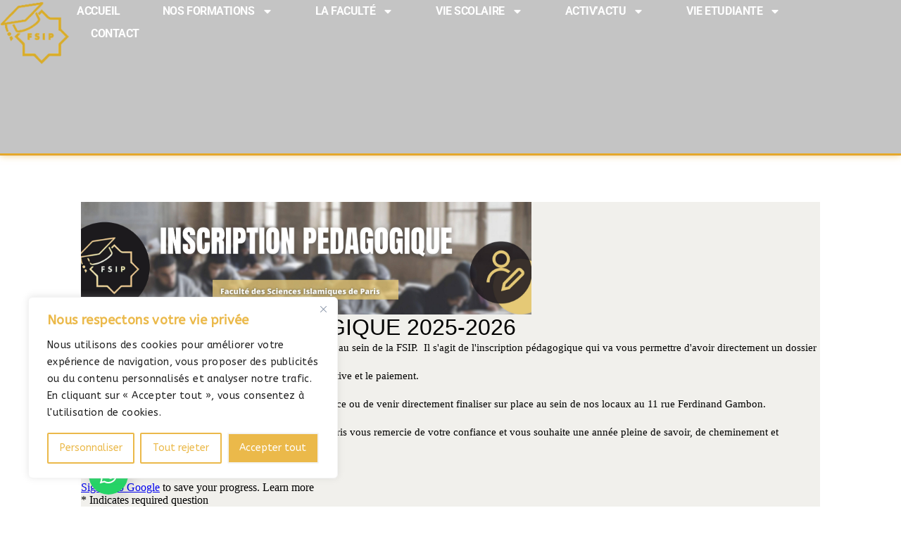

--- FILE ---
content_type: text/html; charset=utf-8
request_url: https://docs.google.com/forms/d/e/1FAIpQLSeL2Rqzp8eijKKxb-6MWmUKWb2oifV6uDJqzT849RqZF1fH1w/viewform
body_size: 25088
content:
<!DOCTYPE html><html lang="en" class="HB1eCd-UMrnmb PHOcVb"><head><link rel="shortcut icon" sizes="16x16" href="https://ssl.gstatic.com/docs/spreadsheets/forms/favicon_qp2.png"><link href="https://fonts.googleapis.com/icon?family=Material+Icons+Extended" rel="stylesheet" nonce="UMKO12E_8Hnxq-EMmuOcBQ"><title>INSCRIPTION PEDAGOGIQUE 2025-2026</title><link rel="stylesheet" href="https://www.gstatic.com/_/freebird/_/ss/k=freebird.v.hDSJD8fjNKk.L.W.O/am=AAgG/d=1/rs=AMjVe6jrafrSm-J-EWkeJDHDtIH1w2yBNw" data-id="_cl" nonce="UMKO12E_8Hnxq-EMmuOcBQ"><link href="https://fonts.googleapis.com/css?family=Google+Sans_old:400,500|Roboto_old:300,400,400i,500,700&subset=latin,vietnamese,latin-ext,cyrillic,greek,cyrillic-ext,greek-ext" rel="stylesheet" nonce="UMKO12E_8Hnxq-EMmuOcBQ"><script nonce="uPUkrDzaYWGMHQBR2f2Osw">var DOCS_timing={}; DOCS_timing['pls']=new Date().getTime(); DOCS_timing['sl']=DOCS_timing['pls']; _docs_webfonts_json = {"fontMetadataMap":{},"unrecognizedFontFamilies":[],"weightedFontFamilyMap":{}}</script><script nonce="uPUkrDzaYWGMHQBR2f2Osw">_docs_webfonts_fontFaces = null; _docs_webfonts_iframe_fontFaces = null;(function() {_docs_webfonts_createFontFaces = function(doc) {if (doc && doc.fonts) {var win = window; var fontFaceObject = {}; var docs_fontFaces_data = {}; for (var identifierString in docs_fontFaces_data) {var fontFace = new win.FontFace( docs_fontFaces_data[identifierString]['fontFamily'], docs_fontFaces_data[identifierString]['sourceString'],{'style': docs_fontFaces_data[identifierString]['style'], 'weight': docs_fontFaces_data[identifierString]['weight']}); fontFace.load().then(function(loadedFontFace) {doc.fonts.add(loadedFontFace);}); fontFaceObject[identifierString] = fontFace;}return fontFaceObject;}return null;}; _docs_webfonts_fontFaces = _docs_webfonts_createFontFaces(document);})();DOCS_timing['wpid']=new Date().getTime();</script><link href="https://fonts.googleapis.com/css?family=Product+Sans&subset=latin,vietnamese,latin-ext,cyrillic,greek,cyrillic-ext,greek-ext" rel="stylesheet" type="text/css" nonce="UMKO12E_8Hnxq-EMmuOcBQ"><meta name="viewport" content="width=device-width, initial-scale=1"><meta name="referrer" content="strict-origin-when-cross-origin"><script data-id="_gd" nonce="uPUkrDzaYWGMHQBR2f2Osw">window.WIZ_global_data = {"K1cgmc":"%.@.[null,null,null,[1,1,[1768817484,723440000],4],null,27]]","SpaT4e":"editors","TSDtV":"%.@.[[null,[[45681910,null,false,null,null,null,\"OKXfNb\"],[45723113,null,true,null,null,null,\"Mv7Xhb\"],[45662509,null,false,null,null,null,\"fLCtnf\"],[45734741,null,true,null,null,null,\"gWu1Ue\"],[45713329,null,true,null,null,null,\"TzH3fe\"],[45657263,null,false,null,null,null,\"ByEExb\"],[45752852,null,false,null,null,null,\"Pdqiud\"],[45752686,null,false,null,null,null,\"mi0YMb\"],[45729830,null,false,null,null,null,\"DCV6If\"],[45744490,null,false,null,null,null,\"luHWB\"],[45712870,null,false,null,null,null,\"J04FPb\"],[45674978,null,false,null,null,null,\"x4QBkb\"],[45658679,null,true,null,null,null,\"qdTkee\"],[45720792,null,false,null,null,null,\"NFUw0c\"],[45753332,null,false,null,null,null,\"s7RHUb\"],[45727616,null,false,null,null,null,\"qNQRAf\"],[45644642,null,null,null,\"X-WS exp!\",null,\"rsrxGc\"],[45748088,null,false,null,null,null,\"KLuwTc\"],[45744236,null,false,null,null,null,\"Rnque\"],[45725154,null,false,null,null,null,\"WbzTGf\"],[45696305,null,false,null,null,null,\"Uujhbc\"],[45718464,null,true,null,null,null,\"MmyjKe\"],[45679175,null,false,null,null,null,\"OETeme\"],[45747909,null,false,null,null,null,\"uTkAWb\"],[45730266,null,true,null,null,null,\"VughG\"],[45641838,null,false,null,null,null,\"fLPxhf\"],[45677009,null,false,null,null,null,\"JkUdKe\"],[45678187,null,false,null,null,null,\"OrvCpd\"],[45750741,null,false,null,null,null,\"CUcuI\"],[45672203,null,true,null,null,null,\"jDBBvd\"],[45643359,null,false,null,null,null,\"GcxuKe\"],[45723104,null,false,null,null,null,\"EkiEee\"],[45747769,null,false,null,null,null,\"pkwVub\"],[45672066,null,true,null,null,null,\"E1A5lb\"],[45742776,null,false,null,null,null,\"wyKum\"],[45737532,null,false,null,null,null,\"JmYEv\"],[45751947,null,false,null,null,null,\"sT6Vl\"],[45751442,null,false,null,null,null,\"f4YkJ\"],[45686662,null,true,null,null,null,\"go03Eb\"],[45670693,null,false,null,null,null,\"V7Wemb\"],[45730498,null,false,null,null,null,\"ZycXJf\"],[45717711,null,false,null,null,null,\"lhxHkd\"],[45724955,null,false,null,null,null,\"Lhvui\"],[45660690,null,false,null,null,null,\"ovKHsb\"],[45712967,null,false,null,null,null,\"rZW8ld\"],[45673686,null,false,null,null,null,\"TVdkuc\"],[45677461,null,null,null,null,null,\"qb66hd\",[\"[]\"]],[45673687,null,false,null,null,null,\"OQKgkd\"],[45681145,null,true,null,null,null,\"hV6kcd\"],[45743516,null,false,null,null,null,\"C3mEk\"],[45678265,null,false,null,null,null,\"P7qpdc\"],[45746380,null,false,null,null,null,\"fkqxGb\"],[45725105,null,false,null,null,null,\"VQN2ac\"],[45672211,null,false,null,null,null,\"Wgtd8c\"],[45725110,null,false,null,null,null,\"ElheSd\"],[45728785,null,false,null,null,null,\"UPAJB\"],[45729447,null,false,null,null,null,\"hjIR6e\"],[45660287,null,false,null,null,null,\"nIuPDe\"],[45686664,null,true,null,null,null,\"P0fSX\"],[45692064,null,false,null,null,null,\"wZ64Sb\"],[45711477,null,false,null,null,null,\"Rnlerd\"],[45686665,null,true,null,null,null,\"xGJelc\"],[45668197,null,true,null,null,null,\"pReYPb\"],[45723911,null,false,null,null,null,\"e77Z7d\"],[45676996,null,false,null,null,null,\"KFVYtf\"],[45706188,null,false,null,null,null,\"OF1zrd\"],[45742777,null,false,null,null,null,\"PPsZu\"],[45714946,null,true,null,null,null,\"ZYrane\"],[45672205,null,true,null,null,null,\"E7dKkc\"],[45678908,null,false,null,null,null,\"V6Qvvf\"],[45751437,null,false,null,null,null,\"HgnE6e\"],[45699204,null,false,null,null,null,\"XWRwod\"],[45752655,null,false,null,null,null,\"NsOFEe\"],[45700150,null,false,null,null,null,\"RLRykc\"],[45678679,null,false,null,null,null,\"HbebVe\"],[45726544,null,true,null,null,null,\"hWjH1c\"],[45736179,null,false,null,null,null,\"LIe8ub\"],[45727546,null,false,null,null,null,\"wT569b\"],[45729690,null,false,null,null,null,\"AQMuhd\"],[45644640,42,null,null,null,null,\"xbuGR\"],[45673227,null,false,null,null,null,\"bRuCz\"],[45687747,null,true,null,null,null,\"n1Nom\"],[45747553,null,false,null,null,null,\"NIUGN\"],[45715074,null,false,null,null,null,\"xxxPgb\"],[45708977,null,false,null,null,null,\"AxurIf\"],[45700770,null,false,null,null,null,\"Mk7a4d\"],[45681147,null,false,null,null,null,\"pgDArb\"],[45734892,null,true,null,null,null,\"oe7xAe\"],[45735097,null,false,null,null,null,\"ZYDWGf\"],[45677445,null,false,null,null,null,\"rPYk8\"],[45658949,null,false,null,null,null,\"NfShlf\"],[45742079,null,false,null,null,null,\"awHj9\"],[45676754,null,false,null,null,null,\"YwbU8\"],[45740615,null,true,null,null,null,\"Vd9XHb\"],[45748403,null,false,null,null,null,\"XYCTRc\"],[45726852,null,false,null,null,null,\"qgjRgd\"],[45699702,null,false,null,null,null,\"Xo3sI\"],[45700504,null,false,null,null,null,\"u6ksOd\"],[45672085,null,true,null,null,null,\"FJbUAf\"],[45742759,null,false,null,null,null,\"hc5Fic\"],[45648275,null,false,null,null,null,\"X5yyz\"],[45737769,null,false,null,null,null,\"C4gACf\"],[45684108,null,false,null,null,null,\"IHwhDb\"],[45674285,null,false,null,null,null,\"zRoGXc\"],[45749214,null,null,null,\"\",null,\"HkDBBd\"],[45746176,null,false,null,null,null,\"atfOHe\"],[45729467,null,false,null,null,null,\"kKLGLb\"],[45736482,null,false,null,null,null,\"DAnsv\"],[45684730,null,false,null,null,null,\"aW7Ggd\"],[45677444,null,false,null,null,null,\"WYEV9b\"],[45747879,null,false,null,null,null,\"kZsK5\"],[45661802,null,false,null,null,null,\"I09lfd\"],[45746685,null,false,null,null,null,\"Q3KBSd\"],[45737207,null,false,null,null,null,\"Kw5UUd\"],[45639541,null,false,null,null,null,\"LHinid\"],[45736727,null,false,null,null,null,\"JJHfwf\"],[45724259,null,false,null,null,null,\"Sjqsdf\"],[45748452,null,false,null,null,null,\"oAMlce\"],[45672206,null,false,null,null,null,\"qxTK9b\"],[45748983,null,false,null,null,null,\"s0d1Kd\"],[45709238,null,true,null,null,null,\"jQTN0e\"],[45729422,null,false,null,null,null,\"OOSdib\"],[45719766,null,false,null,null,null,\"A3eSQd\"],[45723416,null,true,null,null,null,\"DgQqmc\"],[45681027,null,false,null,null,null,\"rqh9Yb\"],[45696085,null,false,null,null,null,\"g3Gc7d\"],[45731897,null,false,null,null,null,\"NK5elf\"],[45745030,null,false,null,null,null,\"HKORbd\"],[45654291,null,false,null,null,null,\"rhP5uf\"],[45653421,null,false,null,null,null,\"K2C7od\"],[45737396,null,false,null,null,null,\"KJRJ6d\"],[45746766,null,false,null,null,null,\"a6khDf\"],[45644639,null,true,null,null,null,\"GoJCRc\"],[45657471,null,null,null,null,null,\"kMR5pc\",[\"[]\"]],[45672202,null,false,null,null,null,\"CyvTSb\"],[45726382,null,false,null,null,null,\"QUY3\"],[45686667,null,true,null,null,null,\"ek81nf\"],[45744918,null,false,null,null,null,\"f9HMbb\"],[45658731,null,false,null,null,null,\"zMe6ub\"],[45621619,null,false,null,null,null,\"PfkIr\"],[45658716,null,false,null,null,null,\"Fa3cob\"],[45685754,null,true,null,null,null,\"OyPt5\"],[45661086,null,false,null,null,null,\"wfVdS\"],[45742887,null,false,null,null,null,\"bzXlub\"],[45666088,null,false,null,null,null,\"MgfT5\"],[45735186,null,false,null,null,null,\"SIvvz\"],[45749708,null,false,null,null,null,\"ktRboc\"],[45672213,null,true,null,null,null,\"BfWTle\"],[45729970,null,false,null,null,null,\"V517pe\"],[45658644,null,false,null,null,null,\"ZdwoD\"],[45696263,null,null,null,null,null,\"W12Bse\",[\"[]\"]],[45653615,null,null,null,null,null,\"lwF00d\",[\"[]\"]],[45747953,null,false,null,null,null,\"teCRCb\"],[45658291,null,true,null,null,null,\"OSuRGd\"],[45735651,null,false,null,null,null,\"QEOLhc\"],[45730506,null,false,null,null,null,\"qhuWUc\"],[45743085,null,false,null,null,null,\"Ph5VH\"],[45681790,null,false,null,null,null,\"uPCxtc\"],[45647060,null,false,null,null,null,\"uYjPWb\"],[45720439,null,false,null,null,null,\"UFhFZb\"],[45736698,null,false,null,null,null,\"nhgo9c\"],[45686666,null,true,null,null,null,\"dZ9mjb\"],[45690176,null,false,null,null,null,\"qF6xVc\"],[45644641,null,null,3.14159,null,null,\"FX1FL\"],[45686663,null,true,null,null,null,\"KGh4Cc\"],[45747887,null,false,null,null,null,\"BvfvHb\"],[45694562,null,false,null,null,null,\"D50qNc\"],[45697234,null,false,null,null,null,\"cUoIXb\"],[45708298,null,false,null,null,null,\"T4IN0c\"],[45748868,null,false,null,null,null,\"HraNse\"],[45654169,null,false,null,null,null,\"HCu2yf\"],[45718842,null,false,null,null,null,\"Ywwwdb\"],[45696619,null,false,null,null,null,\"U7gqEe\"]],\"CAMSbh1r05T2NwOSpQ0DtAQDzC4D49MG2NEMA6+KBQN6A1EDKfkGA2QD840FA+1AA6YEA+TCFgPQYgOE2Eyj5gUD+/wVA+inDQL5wAQD8J4LA58Qu9DoAwOegQyfgwUD7uIMA7S6CAOLRgPUkg7o1QAD\"]]]","eNnkwf":"1768986094","nQyAE":{},"pzJKf":1,"qymVe":"nTsvPLyMAoSqYdKUZ_xn7ZSuHDw","w2btAe":"%.@.null,null,\"\",true,null,null,true,false]"};</script><style id="WTVccd" nonce="UMKO12E_8Hnxq-EMmuOcBQ">.Iq2xPb .kaAt2 .KKHx9e {background-color: #3C4043;}.Iq2xPb .kaAt2.KKjvXb .KKHx9e {background-color: rgb(113, 103, 62);}.Iq2xPb .kaAt2.RDPZE .KKHx9e {background-color: #70757a;}.wGQFbe.N2RpBe:not(.RDPZE), .wGQFbe.B6Vhqe:not(.RDPZE) {border-color: rgb(113, 103, 62);}.wGQFbe.i9xfbb > .MbhUzd, .wGQFbe.u3bW4e > .MbhUzd {background-color: rgba(113, 103, 62, 0.15);}.wGQFbe.wGQFbe:hover > .MbhUzd {background-color: rgba(113, 103, 62, 0.04);}.wGQFbe.wGQFbe:focus > .MbhUzd {background-color: rgba(113, 103, 62, 0.15);}.BJHAP.N2RpBe.RDPZE, .BJHAP.B6Vhqe.RDPZE {border-color: rgb(113, 103, 62);}.BJHAP.RDPZE:not(.N2RpBe):not(.B6Vhqe) {border-color: #9AA0A6;}.da8bmd .BJHAP.N2RpBe.RDPZE, .da8bmd .BJHAP.B6Vhqe.RDPZE, .wMUAvd .BJHAP.RDPZE {border-color: #5F6368;}.aomaEc.N2RpBe:not(.RDPZE) .Id5V1, .aomaEc .nQOrEb {border-color: rgb(113, 103, 62);}.aomaEc .N2RpBe:not(.RDPZE) .Id5V1 {border-color: rgb(113, 103, 62);}.aomaEc.i9xfbb > .MbhUzd, .aomaEc.u3bW4e > .MbhUzd {background-color: rgba(113, 103, 62, 0.15);}.aomaEc :not(.RDPZE):hover > .MbhUzd {background-color: rgba(113, 103, 62, 0.04);}.aomaEc :not(.RDPZE):focus > .MbhUzd {background-color: rgba(113, 103, 62, 0.15);}.ECvBRb .N2RpBe.RDPZE .Id5V1, .ECvBRb .N2RpBe.RDPZE .nQOrEb {border-color: rgb(113, 103, 62);}.ECvBRb .RDPZE:not(.N2RpBe) .Id5V1 {border-color: #9AA0A6;}.da8bmd .ECvBRb .N2RpBe.RDPZE .Id5V1, .da8bmd .ECvBRb .N2RpBe.RDPZE .nQOrEb, .wMUAvd .ECvBRb .RDPZE .Id5V1 {border-color: #5F6368;}.aYSFK > :first-child {border-left: transparent solid 5px;}.aYSFK.N2RpBe {background-color: rgb(241, 240, 236);}.aYSFK.N2RpBe > :first-child {border-left-color: rgb(113, 103, 62);}.mhLiyf.KKjvXb.RDPZE {color: #5F6368;}.TFBnVe .MbhUzd {background-image: radial-gradient( circle farthest-side,rgba(113, 103, 62, 0.15),rgba(113, 103, 62, 0.15) 80%,rgba(113, 103, 62, 0) 100% );}.TFBnVe {color: rgb(113, 103, 62);}.TFBnVe.RDPZE {color: rgba(113, 103, 62, 0.5);}.TFBnVe.u3bW4e .CeoRYc {background-color: rgba(113, 103, 62, 0.15);}.RvMhje .MbhUzd {background-image: radial-gradient( circle farthest-side,rgba(255, 255, 255, .3),rgba(255, 255, 255, .3) 80%,rgba(255, 255, 255, 0) 100% );}.RvMhje {background-color: rgb(113, 103, 62); color: rgba(255, 255, 255, 1);}.RvMhje.RDPZE {color: rgba(255, 255, 255, 1); opacity: .54;}.RvMhje a .snByac {color: rgba(255, 255, 255, 1);}.RvMhje.u3bW4e .CeoRYc {background-color: rgba(255, 255, 255, .3);}.QvWxOd {background-color: rgb(113, 103, 62);}.QvWxOd .TpQm9d, .QvWxOd .TpQm9d:hover, .QvWxOd .TpQm9d:link, .QvWxOd .TpQm9d:visited {background-color: rgb(113, 103, 62);}.QvWxOd:hover {box-shadow: 0px 2px 1px -1px rgba(113, 103, 62, 0.2), 0px 1px 1px 0px rgba(113, 103, 62, 0.14), 0px 1px 3px 0px rgba(113, 103, 62, 0.12);}.QvWxOd.RDPZE:hover {box-shadow: none;}.QvWxOd.qs41qe.qs41qe {box-shadow: 0px 3px 5px -1px rgba(113, 103, 62, 0.2), 0px 6px 10px 0px rgba(113, 103, 62, 0.14), 0px 1px 18px 0px rgba(113, 103, 62, 0.12);}.ctEux {color: rgb(113, 103, 62);}.ctEux .CeoRYc {background-color: rgb(113, 103, 62);}.ctEux .MbhUzd {background-image: radial-gradient( circle farthest-side,rgba(113, 103, 62, 0.15),rgba(113, 103, 62, 0.15) 80%,rgba(113, 103, 62, 0) 100% );}.pRZhW {color: rgb(105, 110, 116);}.XTgocd {border-color: rgb(105, 110, 116);}.p6JeP .kaAt2 {color: rgb(105, 110, 116);}.p6JeP .kaAt2.KKjvXb {background-color: rgba(113, 103, 62, 0.15); color: rgb(113, 103, 62);}.p6JeP .kaAt2.KKjvXb.RDPZE {background-color: rgba(189, 189, 189, .38);; color: #9AA0A6;}.p6JeP .k6JGBb {fill: rgb(105, 110, 116);}.p6JeP .KKjvXb .k6JGBb {fill: rgb(113, 103, 62);}.p6JeP .RDPZE .k6JGBb, .p6JeP .KKjvXb.RDPZE.k6JGBb {fill: #9AA0A6;}.mfr8Qd .SKMfG {fill: rgb(113, 103, 62);}.Iq2xPb .s7bIcf {background-color: rgb(113, 103, 62);}@media screen and (forced-colors: active) {.Iq2xPb .s7bIcf {outline: 1px solid Highlight;}}.Iq2xPb .kaAt2 {color: #3C4043;}.Iq2xPb .kaAt2.KKjvXb  {color: rgb(113, 103, 62);}.Iq2xPb .kaAt2.RDPZE  {color: #70757a; cursor: default;}.Iq2xPb .RDPZE + .s7bIcf {background-color: #70757a;}.Iq2xPb .MbhUzd {background-image: radial-gradient( circle farthest-side,rgba(113, 103, 62, 0.15),rgba(113, 103, 62, 0.15) 80%,rgba(113, 103, 62, 0) 100% );}.Iq2xPb .PXrNBb {fill: #5F6368;}.Iq2xPb .KKjvXb .PXrNBb {fill: rgb(113, 103, 62);}.Iq2xPb RDPZE .PXrNBb, .Iq2xPb .KKjvXb.RDPZE.PXrNBb {fill: #9AA0A6;}.LKH0ge .cXrdqd {background-color: rgb(113, 103, 62);}.Yp9mw:focus-within {border-bottom-color: rgb(113, 103, 62);}.LKH0ge .Is7Fhb {color: rgb(113, 103, 62);}.LKH0ge.u3bW4e .snByac {color: rgb(113, 103, 62);}.LKH0ge.IYewr .oJeWuf.mIZh1c, .LKH0ge.IYewr .oJeWuf.cXrdqd {background-color: rgb(227, 225, 216);}.whsOnd:not([disabled]):focus ~ .AxOyFc.snByac, .u3bW4e > .oJeWuf >.fqp6hd.snByac, .u3bW4e.dm7YTc > .oJeWuf >.fqp6hd.snByac {color: rgb(113, 103, 62);}.HNgK9.RDPZE .zHQkBf[disabled] {color: rgba(0, 0, 0, .87);}.FlwNw.u3bW4e .oJeWuf:before {border-color: rgb(113, 103, 62);}.FlwNw .zHQkBf:not([disabled]):focus ~ .snByac {color: rgb(113, 103, 62);}.yqQS1 .cXrdqd {background-color: rgb(113, 103, 62);}.yqQS1 .Is7Fhb {color: rgb(113, 103, 62);}.yqQS1.IYewr .oJeWuf.mIZh1c, .yqQS1.IYewr .oJeWuf.cXrdqd {background-color: rgb(227, 225, 216);}.toT2u.RDPZE .zHQkBf[disabled] {color: rgba(0, 0, 0, .87);}.Y4klN.N2RpBe .espmsb {border-color: rgb(113, 103, 62); color: rgba(255, 255, 255, 1);}.Y4klN.N2RpBe > .MLPG7 {border-color: rgb(227, 225, 216);}.Y4klN.i9xfbb > .MbhUzd, .Y4klN.u3bW4e > .MbhUzd {background-color: rgba(113, 103, 62, 0.15);}.bvhls {border-color: rgb(113, 103, 62);}.bvhls.N2RpBe {background-color: rgb(113, 103, 62); color: rgba(255, 255, 255, 1);}.TCbR9b {display: none;}.IszBRc-Guievd-HLvlvd .TCbR9b {display: block;}.IszBRc-Guievd-HLvlvd .doKKyd {display: none;}.KHCwJ {background-image: url(https://lh7-rt.googleusercontent.com/formsz/[base64]w6912?key=UI9GOqGAcIZlVw8XoGf8ww);background-size: cover; background-position: center;}.KHCwJ.M0FGwd {max-height: 24.94212962962963vw; max-width: 100vw; height: 192.05439814814815px; width: 770px;}.KHCwJ.ErmvL {max-height: 22.447916666666668vw; max-width: 90vw; height: 159.62962962962965px; width: 640px;}.naGohb {background-image: url(https://lh7-rt.googleusercontent.com/formsz/[base64]w6912?key=UI9GOqGAcIZlVw8XoGf8ww);background-size: cover; background-position: center;color: rgba(255, 255, 255, 1);}.b4wEpf {background-color: rgb(113, 103, 62);}.barETd .X1clqd, .barETd .qRUolc, .barETd .pPQgvf {color: #202124; fill: #5F6368;}.IszBRc-Guievd-JaPV2b .barETd {border: 2px solid white;}.IszBRc-Guievd-HLvlvd .barETd {border: 2px solid black;}.IOncP .HvOprf {color: rgb(113, 103, 62);}.IOncP .HvOprf .CeoRYc {background-color: rgb(113, 103, 62);}.IOncP .HvOprf .MbhUzd {background-image: radial-gradient( circle farthest-side,rgba(113, 103, 62, 0.15),rgba(113, 103, 62, 0.15) 80%,rgba(113, 103, 62, 0) 100% );}.IOncP .HvOprf:hover {border-color: rgb(227, 225, 216);}.IOncP .HvOprf.RDPZE {color: rgba(113, 103, 62, 0.5);}.IOncP .HvOprf.RDPZE:hover {box-shadow: none;}.IOncP .HvOprf.qs41qe.qs41qe {box-shadow: 0px 2px 1px -1px rgba(113, 103, 62, 0.2), 0px 1px 1px 0px rgba(113, 103, 62, 0.14), 0px 1px 3px 0px rgba(113, 103, 62, 0.12);}.Pi3FHb {outline-style: solid; outline-color: rgb(113, 103, 62);}.da8bmd .RDPZE .Pi3FHb {outline-color: rgba(0, 0, 0, .54);}.LygNqb.RDPZE .snByac {color: #70757a;}.LygNqb.RDPZE.N2RpBe .snByac, .LygNqb.RDPZE.B6Vhqe .snByac {color: #202124;}.wMUAvd .LygNqb.RDPZE .snByac, .wMUAvd .LygNqb.RDPZE.N2RpBe .snByac, .wMUAvd .LygNqb.RDPZE.B6Vhqe .snByac {color: black;}.LygNqb.RDPZE .PgfOZ svg {fill: rgba(0, 0, 0, .54);}.LygNqb.RDPZE.N2RpBe .PgfOZ, .LygNqb.RDPZE.B6Vhqe .PgfOZ svg {fill: rgba(0, 0, 0, .87);}.mqhyCf {color: rgb(113, 103, 62);}.AQRMP {color: rgb(113, 103, 62);}.RVEQke {background-color: rgb(113, 103, 62); color: rgba(255, 255, 255, 1);}.D8bnZd {background-color: rgb(241, 240, 236);}.xEUmYd {background-color: rgba(113, 103, 62, 0.05);}.cz0Zle {background-color: rgb(180, 167, 123);}.ENxQTe:hover {background-color: rgba(113, 103, 62, 0.1);}.YiC7Id {fill: rgb(113, 103, 62); stroke: rgb(113, 103, 62);}.PgdKqf {fill: rgb(113, 103, 62);}.LAANW {border-color: rgb(113, 103, 62);}.DGR5Ac {fill: rgba(255, 255, 255, 1)}.graCKc {background-color: rgb(105, 110, 116);}.G4EHhc, .G4EHhc .Wic03c .tL9Q4c, .G4EHhc .I9OJHe .KRoqRc, .G4EHhc .PyrB4, .G4EHhc .snByac {font-family: 'docs-Roboto', Helvetica, Arial, sans-serif;}.Jqhdy {font-family: 'docs-Roboto', Helvetica, Arial, sans-serif;}.BuWscd {font-family: 'docs-Parisienne', cursive;}.ULZu6e {font-family: 'docs-Patrick Hand', fantasy;}.kZBGEb {font-family: 'docs-Cormorant Garamond', serif;}.LgNcQe, .LgNcQe .Wic03c .tL9Q4c, .LgNcQe .I9OJHe .KRoqRc, .LgNcQe .PyrB4, .LgNcQe .snByac {font-size: 24pt;font-family: 'docs-Roboto', Helvetica, Arial, sans-serif;letter-spacing: 0;}.M7eMe, .M7eMe .Wic03c .tL9Q4c, .M7eMe .I9OJHe .KRoqRc, .M7eMe .PyrB4, .M7eMe .snByac{font-size: 12pt;font-family: 'docs-Roboto', Helvetica, Arial, sans-serif;letter-spacing: 0;}.OIC90c, .OIC90c.RjsPE, .OIC90c .zHQkBf, .OIC90c .Wic03c .tL9Q4c, .OIC90c .I9OJHe .KRoqRc, .OIC90c .PyrB4, .OIC90c .snByac {font-size: 11pt; line-height: 15pt;letter-spacing: 0;}.OIC90c .oJeWuf .zHQkBf {}.sId0Ce, .sId0Ce a {color: rgba(0, 0, 0, 0.66);}</style><link rel="icon" sizes="192x192" href="//ssl.gstatic.com/docs/forms/device_home/android_192.png"><link rel="apple-touch-icon" sizes="120x120" href="//ssl.gstatic.com/docs/forms/device_home/ios_120.png"><link rel="apple-touch-icon" sizes="152x152" href="//ssl.gstatic.com/docs/forms/device_home/ios_152.png"><meta name="msapplication-TileImage" content="//ssl.gstatic.com/docs/forms/device_home/windows_144.png"><meta name="msapplication-TileColor" content="#673ab7"><meta name="theme-color" content="rgb(113, 103, 62)"><script src="https://www.google.com/recaptcha/api.js?trustedtypes=true" async defer nonce="uPUkrDzaYWGMHQBR2f2Osw"></script><script nonce="uPUkrDzaYWGMHQBR2f2Osw">_docs_flag_initialData={"docs-ails":"docs_cold","docs-fwds":"docs_nf","docs-crs":"docs_crs_nlo","docs-fl":1,"docs-hpr":0,"docs-orl":9,"docs-rls":1,"docs-shdn":0,"docs-eivt":false,"info_params":{},"docs-epfdfjes":true,"docs-esaf":false,"docs-ecdh":true,"docs-eawbwm":true,"docs-eavlbm":true,"docs-ecbwm":true,"docs-ecucbwm":true,"docs-edlmbm":true,"docs-eabpcmewm":false,"docs-eabtzmewm":false,"docs-eabtsmewm":false,"docs-eaicewm":false,"docs-easdewm":false,"docs-eassewm":false,"docs-eaebewm":false,"docs-eafcmcewm":false,"docs-eavssewm":false,"docs-ebodewm":false,"docs-ebrfdewm":false,"docs-ebasdewm":false,"docs-ebpsewm":false,"docs-ncbwm":true,"docs-ecnbewm":false,"docs-ecedcdewm":false,"docs-ecsewm":false,"docs-ectdcdewm":false,"docs-ectscdewm":false,"docs-eclrbewm":false,"docs-eclsecewm":false,"docs-ecssewm":false,"docs-ectwm":false,"docs-ecgdewm":false,"docs-edsewm":false,"docs-edsnmewm":false,"docs-edswm":true,"docs-ewcfer":true,"docs-edwb":false,"docs-edibewm":false,"docs-edeibewm":false,"docs-eegdewm":false,"docs-ewubum":false,"docs-ewcm":true,"docs-ewmsm":false,"docs-eewsm":true,"docs-efcmewm":false,"docs-efrdwm":false,"docs-efasewm":false,"docs-eftsewm":false,"docs-eftbewm":false,"docs-efosewm":false,"docs-egasewm":false,"docs-eipdewm":false,"docs-elicewm":false,"docs-elmwbewm":false,"docs-elfcbewm":false,"docs-empwm":false,"docs-emaswm":true,"docs-emswm":true,"docs-emdewm":false,"docs-emadwm":false,"docs-enswb":true,"docs-ensdewm":false,"docs-eobswm":true,"docs-eodcewm":false,"docs-epsdewm":false,"docs-epftewm":false,"docs-eppbewm":false,"docs-epticewm":false,"docs-epacewm":false,"docs-epbtewm":false,"docs-eppvdewm":false,"docs-eppmewm":false,"docs-epsc":false,"docs-epdwm":true,"docs-epecewm":false,"docs-eptsewm":false,"docs-eqsewm":false,"docs-erssewm":false,"docs-ertdewm":false,"docs-erhswm":true,"docs-esacewm":false,"docs-essr":true,"docs-essewm":false,"docs-esswm":false,"docs-esndewm":false,"docs-esdwm":false,"docs-esosewm":false,"docs-esssewm":false,"docs-ettpdewm":false,"docs-ettrsewm":false,"docs-etsewm":false,"docs-etibewm":false,"docs-etesewm":false,"docs-etcsewm":false,"docs-ethsewm":false,"docs-evgcewm":false,"docs-evosewm":false,"docs-evssewm":false,"docs-ewbm":true,"docs-efhebwm":true,"docs-erbwm":true,"docs-eucrdwm":false,"docs-eicwdubl":true,"docs-hmg":true,"uls":"","docs-idu":false,"customer_type":"ND","scotty_upload_url":"/upload/forms/resumable","docs-edcfmb":false,"docs-erlbwfa":false,"docs-net-udmi":500000,"docs-net-udpt":40000,"docs-net-udur":"/upload/blob/forms","docs-net-usud":false,"docs-enable_feedback_svg":false,"docs-fpid":713678,"docs-fbid":"ExternalUserData","docs-obsImUrl":"https://ssl.gstatic.com/docs/common/netcheck.gif","docs-text-ewf":true,"docs-wfsl":["ca","da","de","en","es","fi","fr","it","nl","no","pt","sv"],"docs-efrsde":true,"docs-efpsf":true,"docs-edfn":true,"docs-efpsp":true,"docs-eefp":true,"docs-dli":false,"docs-liap":"/naLogImpressions","ilcm":{"eui":"ADFN-cvdCL-lwKX6RUuc88pVkWz-GvURCCkMUV2pEtM5hJd1Q24jVYXA04mxkwuAHRDIpjpskBcE","je":1,"sstu":1768986094677540,"si":"CKTcpN6inJIDFZWLRAcdS_MyYA","gsc":null,"ei":[5701877,5703839,5704621,5705891,5706270,5707461,5707565,5711226,5713195,5713554,5715055,5718663,5718680,5726679,5726695,5727241,5727257,5731454,5731470,5734616,5734632,5737784,5737800,5738713,5738729,5739861,5739877,5740798,5740814,5754982,5754998,5764330,5764346,5764470,5764486,5774256,5774272,5774919,5774935,5790673,5790689,48966134,48966142,49398701,49398709,49471983,49471991,49498853,49498861,49643628,49643636,49644035,49644043,49769457,49769465,49822981,49822989,49823204,49823212,49833442,49833450,49842815,49842823,49924606,49924614,49943179,49943187,49979678,49979686,50266122,50266130,50273508,50273516,50297176,50297184,50439260,50439268,50503759,50503767,50513194,50513202,50549455,50549463,50561323,50561331,50562844,50562852,50587022,50587030,70971216,70971224,71079898,71079906,71085321,71085329,71121048,71121056,71376166,71376174,71387272,71387280,71387789,71387797,71466027,71466035,71501443,71501451,71515789,71515797,71528617,71528625,71530063,71530071,71544874,71544882,71546345,71546353,71639534,71639550,71642083,71642091,71657900,71657908,71659973,71659981,71679440,71679448,71689960,71689968,71705157,71705202,71710000,71710008,71727137,71727153,71825463,71825471,71847749,71847765,71854840,71854848,71897867,71897875,71899300,71960380,71960388,94327631,94327639,94353268,94353276,94368276,94368292,94434397,94434405,94507804,94507812,94523148,94523156,94624825,94624833,94629817,94629825,94646626,94646642,94660915,94660923,94661682,94661690,94692458,94692466,94744956,94744964,94785149,94785157,94813423,94813431,94864713,94864721,94891454,94891470,94904249,94904257,94919112,94919120,95087106,95087114,95087397,95087405,95112693,95112701,95118401,95118409,95135893,95135901,95163042,95163058,95213932,95213940,95314762,95314770,95317542,95317550,99265966,99265974,99277111,99277127,99338380,99338388,99368832,99368840,99400302,99400310,99402431,99402439,99440873,99440881,99457727,99457735,101448275,101448280,101508315,101508323,101513354,101513370,101519240,101519248,101561269,101561277,101561712,101561720,101562326,101562334,101586440,101586456,101631251,101631259,101659374,101659382,101686977,101686985,101754322,101855359,101855367,101887514,101887522,101891730,101891746,101917105,101917113,101922619,101922627,101922800,101922808,101933651,101933659,101956209,101956225,102030662,102030670,102044218,102044226,102059471,102059479,102070616,102070624,102070810,102070818,102073987,102073995,102146667,102146675,102161547,102161555,102198422,102198430,102207391,102236066,102236074,102244629,102244637,102258765,102258781,102262369,102262377,102280788,102280796,102287804,102287812,102342936,102342944,102343480,102343488,102402799,102402807,102428706,102428714,102430761,102430769,102469700,102469708,102515037,102515042,102517204,102517209,102537464,102537472,102618758,102618766,102659847,102659855,102673405,102685423,102685428,102685864,102685869,102690660,102690668,102691193,102691198,102718435,102741326,102741334,102762395,102762403,102774867,102774875,102787533,102807750,102807758,102867955,102867963,102877172,102877188,102887116,102887124,102903640,102903648,102909763,102909768,102921593,102921601,102925919,102925927,102926683,102926691,102932487,102932495,102944241,102944246,102944372,102944377,102944464,102944469,102944516,102944771,102944776,102944876,102944881,102956605,102956613,102969782,102969790,102972689,102972697,102973220,102973228,102979046,102979051,102984092,102984100,102988246,102988251,102988669,102988674,102999649,102999654,103011439,103011447,103066322,103066338,103068876,103068884,103074675,103074691,103124896,103124912,103169672,103169688,103176050,103176058,103176219,103176227,103276134,103276139,103281161,103281177,103286233,103286241,103286464,103286472,103288326,103288334,103289155,103289160,103296094,103296102,103326327,103326335,103339876,103339884,103343910,103343918,103354356,103354364,103354792,103354800,103355333,103355341,103355723,103355731,104522784,104522800,104530124,104538364,104574019,104574027,104575345,104575350,104615635,104615643,104627929,104627935,104661287,104661295,104699464,104699472,104713957,104713973,104732723,104732731,104761671,104761679,104764084,104764092,104801406,104801414,104869024,104869032,104886131,104886136,104897885,104897890,104897967,104897972,104900991,104900996,104907871,104907879,104932597,104932605,104940377,104940385,104963262,104963270,104976657,104976665,104983229,104983237,105054184,105054190,105072213,105072221,105082017,105082025,105085109,105085117,105110463,105110468,105112557,105112562,105114659,105114667,105140345,105140353,105143329,105143337,105180974,105180982,105255638,105276227,105276232,105283767,105283775,105292936,105292944,105293666,105293674,105302093,105302101,105312490,105312495,105315464,105345084,105345089,105346185,105346193,105360438,105360446,105360962,105360970,105373984,105373992,105393691,105393699,105425168,105425176,105439351,105439359,105457287,105457292,105459955,105459971,115509902,115509910,115533893,115533898,115626358,115626366,115626539,115626547,115669318,115669326,115687367,115687372,115714916,115722298,115722314,115748221,115748226,115769659,115769667,115774379,115774385,115786172,115786180,115849188,115849193,115893420,115893428,115895693,115895701,115899197,115909881,115909889,115916250,115916255,115936284,115936292,115941484,115941489,115954366,115954371,115990731,115990739,115996361,115996369,116059265,116059273,116086173,116090650,116090666,116091118,116095094,116095102,116100683,116179533,116179541,116195109,116195114,116203447,116203452,116221494,116221502,116222264,116222269,116236312,116236317,116260942,116260958,116276381,116276389,116276491,116276507,116353680,116377870,116377875,116416054,116416062,116420484,116421151,116421159,116427999,116436877,116436893,116473515,116473520,116478976,116478981,116479751,116480001,116483760,116483768,116486053,116486059,116495799,116495807,116502867,116538342,116538347,116567607,116567612,116678612,116678618,116680068,116680074,116680201,116680209,116680742,116680748,116697553,116697559,116697567,116697573,116712932,116712938,116725933,116725939,116728478,116728484,116728492,116728498,116728506,116728512,116728550,116728556,116771270,116771276,116785243,116785248,116847573,116847578,116867521,116867527,116911763,116911769,117046825,117046831,117071756,117071760],"crc":0,"cvi":[]},"docs-ccdil":true,"docs-eil":true,"docs-ecuach":false,"docs-cclt":2035,"docs-ecci":true,"docs-esi":false,"docs-cei":{"i":[101586456,116276389,94660923,104713973,103124912,103326335,104983237,101922808,94919120,116276507,116427999,102342944,5706270,115669326,49979686,49644043,99277127,103068884,102988251,99265974,49398709,94434405,102258781,116725939,102926691,71847765,50561331,71079906,104522800,94353276,102807758,101887522,102887124,94785157,102774875,116697559,104801414,103288334,104627935,5711226,102073995,115954371,116785248,102988674,104764092,115941489,115786180,102973228,115895701,5727257,49924614,49842823,102999654,116090666,71515797,105346193,49471991,71546353,71727153,71659981,116728484,71085329,117071760,102402807,49943187,95112701,103176058,94744964,49833450,102236074,105054190,105082025,104963270,71642091,94629825,5754998,101561277,71679448,71376174,5764486,49822989,116353680,102921601,5703839,99368840,5713195,102867963,116486059,103169688,116480001,105360446,102685428,102469708,5705891,115533898,70971224,71121056,105180982,71544882,102070818,71466035,116203452,116847578,115996369,102877188,102909768,101508323,115899197,103354364,99402439,94661690,49823212,102984100,116179541,104732731,102944469,102969790,104575350,5774272,102944246,50562852,5715055,105360970,116059273,5737800,115769667,102030670,94692466,116095102,105439359,5704621,115722314,71657908,102198430,116483768,104907879,102944377,102691198,102537472,104615643,101686985,116421159,115626366,102517209,116436893,102207391,71705202,104940385,117046831,103339884,105140353,116680748,104897972,71639550,104530124,104869032,102618766,102944881,103289160,71897875,50513202,71528625,102287812,105345089,115916255,116728498,116195114,94327639,95135901,101956225,116377875,94813431,116771276,104699472,116728512,95087405,50266130,116260958,95163058,5701877,105393699,71387797,105459971,99400310,104574027,103011447,116478981,103355341,94904257,101917113,50503767,101922627,116712938,102972697,102925927,95213940,99338388,102428714,102070624,101891746,116222269,105457292,101855367,103355731,105114667,105110468,95314770,102515042,5731470,115687372,104761679,103176227,102741334,105276232,105312495,94624833,101631259,5734632,49643636,101519248,71825471,104976665,71854848,115849193,102787533,71530071,102262377,116728556,102944776,116680074,102659855,50587030,102932495,94891470,103066338,95317550,49769465,71689968,95118409,102762403,95087114,105283775,105112562,116502867,101659382,104897890,116678618,5713554,116538347,101513370,102979051,5774935,94864721,102685869,101448280,99457735,105085117,104661295,103074691,103343918,102244637,94368292,105293674,115909889,104900996,102161555,71710008,116911769,103281177,94523156,105373992,115748226,103286472,102343488,99440881,115936292,115509910,102430769,49498861,102280796,116473520,105292944,105425176,103286241,71960388,104932605,103296102,50297184,116420484,116867527,101933659,102059479,105072221,71387280,102146675,5740814,50273516,5764346,5726695,102690668,116680209,116416062,5718680,116236317,105143337,116697573,103354800,5738729,5707565,115714916,50439268,94507812,103276139,104886136,104538364,116221502,101562334,101561720,5707461,94646642,116567612,5790689,105302101,115626547,71501451,102044226,50549463,116495807,102903648,115990739,5739877,115893428,48966142,115774385,102956613,101586440,116276381,94660915,104713957,103124896,103326327,104983229,101922800,94919112,116276491,116086173,102342936,115669318,49979678,49644035,99277111,103068876,102988246,99265966,49398701,94434397,102258765,116725933,102926683,71847749,50561323,71079898,104522784,94353268,102807750,101887514,102887116,94785149,102774867,116697553,104801406,103288326,104627929,102073987,115954366,116785243,102988669,104764084,115941484,115786172,102973220,115895693,5727241,49924606,49842815,102999649,116090650,71515789,105346185,49471983,71546345,71727137,71659973,116728478,71085321,117071756,102402799,49943179,95112693,103176050,94744956,49833442,102236066,105054184,105082017,104963262,71642083,94629817,5754982,101561269,71679440,71376166,5764470,49822981,102944516,102921593,99368832,102867955,116486053,103169672,116479751,105360438,102685423,102469700,115533893,70971216,71121048,105180974,71544874,102070810,71466027,116203447,116847573,115996361,102877172,102909763,101508315,105255638,103354356,99402431,94661682,49823204,102984092,116179533,104732723,102944464,102969782,104575345,5774256,102944241,50562844,105360962,116059265,5737784,115769659,102030662,94692458,116095094,105439351,115722298,71657900,102198422,116483760,104907871,102944372,102691193,102537464,104615635,101686977,116421151,115626358,102517204,116436877,101754322,71705157,104940377,117046825,103339876,105140345,116680742,104897967,71639534,102718435,104869024,102618758,102944876,103289155,71897867,50513194,71528617,102287804,105345084,115916250,116728492,116195109,94327631,95135893,101956209,116377870,94813423,116771270,104699464,116728506,95087397,50266122,116260942,95163042,105393691,71387789,105459955,99400302,104574019,103011439,116478976,103355333,94904249,101917105,50503759,101922619,116712932,102972689,102925919,95213932,99338380,102428706,102070616,101891730,116222264,105457287,101855359,103355723,105114659,105110463,95314762,102515037,5731454,115687367,104761671,103176219,102741326,105276227,105312490,94624825,101631251,5734616,49643628,101519240,71825463,104976657,71854840,115849188,102673405,71530063,102262369,116728550,102944771,116680068,102659847,50587022,102932487,94891454,103066322,95317542,49769457,71689960,95118401,102762395,95087106,105283767,105112557,116091118,101659374,104897885,116678612,116538342,101513354,102979046,5774919,94864713,102685864,101448275,99457727,105085109,104661287,103074675,103343910,102244629,94368276,105293666,115909881,104900991,102161547,71710000,116911763,103281161,94523148,105373984,115748221,103286464,102343480,99440873,115936284,115509902,102430761,49498853,102280788,116473515,105292936,105425168,103286233,71960380,104932597,103296094,50297176,116100683,116867521,101933651,102059471,105072213,71387272,102146667,5740798,50273508,5764330,5726679,102690660,116680201,116416054,5718663,116236312,105143329,116697567,103354792,5738713,105315464,50439260,94507804,103276134,104886131,71899300,116221494,101562326,101561712,94646626,116567607,5790673,105302093,115626539,71501443,102044218,50549455,116495799,102903640,115990731,5739861,115893420,48966134,115774379,102956605],"cf":{"enable_homescreen_priority_docs":[null,0],"enable_homescreen_priority_docs_promo":[null,0],"enable_homescreen_action_items_structured_query":[null,0]}},"docs-est":"CAMSFBUX9dL9N63auQayvgTkiQWnBh0H","docs-exfv":false,"docs-li":"713678","docs-trgthnt":"xwSFpxEiU0mHq3jmV6o0PcnvcKmd","docs-etmhn":false,"docs-thnt":"","docs-hbt":[],"docs-hdet":["nMX17M8pQ0kLUkpsP190WPbQDRJQ","17hED8kG50kLUkpsP190TThQn3DA","BDNZR4PXx0kLUkpsP190SJtNPkYt","Etj5wJCQk0kLUkpsP190NwiL8UMa","xCLbbDUPA0kLUkpsP190XkGJiPUm","2NUkoZehW0kLUkpsP190UUNLiXW9","yuvYtd5590kLUkpsP190Qya5K4UR","ZH4rzt2uk0kLUkpsP190UDkF5Bkq","uQUQhn57A0kLUkpsP190WHoihP41","93w8zoRF70kLUkpsP190TxXbtSeV","fAPatjr1X0kLUkpsP190SaRjNRjw","T4vgqqjK70kLUkpsP190ScPehgAW","JyFR2tYWZ0kLUkpsP190Rn3HzkxT","ufXj7vmeJ0kLUkpsP190QURhvJn2","KFks7UeZ30kLUkpsP190UUMR6cvh","LcTa6EjeC0kLUkpsP190RKgvW5qi","s3UFcjGjt0kLUkpsP190Z45ftWRr","o99ewBQXy0kLUkpsP190Nq2qr6tf","PHVyy5uSS0kLUkpsP190SUsYo8gQ","yZn21akid0iSFTCbiEB0WPiGEST3","h2TtqzmQF0kLUkpsP190YPJiQt7p","MZi9vb5UC0kLUkpsP190ReUhvVjy","dSR6SPjB80kLUkpsP190Y3xHa9qA","Bz6B7VmLu0kLUkpsP190W3FeobP7","AiLoubzsd0kLUkpsP190XtYNPgYT","2J3DVQoVh0kLUkpsP190R5wShSrC","MLmbZasLS0kLUkpsP190YHf6Zjsf","S1T4ezMsZ0kLUkpsP190U6GfQUxi","LwAAPYPwi0kLUkpsP190TR4aaiFR","zZpS7TtwA0kLUkpsP190SJfhmHn8","N5u4VeWhx0iSFTCbiEB0VUTNdX6g","XM16tjwrD0iSFTCbiEB0NfzvTeuU","ybYTJk1eD0iSFTCbiEB0QV4rkzSF","TgXar1TSG0iSFTCbiEB0SsXMaKuP","JYfGDkExa0iSFTCbiEB0TTQnEDtH","2i9JBUZ3w0iSFTCbiEB0RytbUoNq","pgvTVXNKa0iSFTCbiEB0ShqmBTMR","NsVnd81bW0iSFTCbiEB0RhcXEK9M","rTQirATnb0iSFTCbiEB0W5cPcA7D","wNyww2Syr0iSFTCbiEB0Pzsbemba","DVdpfbqGj0iSFTCbiEB0RP4dMdFg","WKN3dsuG20iSFTCbiEB0NtEYhMK7","S5iPRteXX0iSFTCbiEB0YkMazE6h","6hmou1AcB0iSFTCbiEB0R9rZWXdz","wvo4NcLUj0iSFTCbiEB0Tt7mcVxE","HWuSeN2AB0iSFTCbiEB0PoBwHT2F","rMLvYG5Cd0iSFTCbiEB0VMB6o5sk","EnxXFzAMR0iSFTCbiEB0NxWnFJEU","rTcCMw3BM0mHq3jmV6o0RHeAExRK","HUYzfGVRa0mHq3jmV6o0Uxe2caXK","1XYMmM1Cu0mHq3jmV6o0Z3pEi8xm","xHhMJiXiV0mHq3jmV6o0WB8WinyM","xwSFpxEiU0mHq3jmV6o0PcnvcKmd","4MBkBg26q0mHq3jmV6o0QeKPRMpY","y5g8iW2T80mHq3jmV6o0Nr8SAj4C","W9YRKy3Lb0iSFTCbiEB0Xfs1EfPr","Ed3nhrN8D0iSFTCbiEB0RN4bJ53y","zxDKY7PC10iSFTCbiEB0UDYPJwDZ","bhEyDmbwi0mHq3jmV6o0TngCF1v2","6rKYZ6uHA0mHq3jmV6o0TeDZjgB8","71Deousgx0mHq3jmV6o0WXBQiyzi","sVEZbUAa70mHq3jmV6o0TNq1M7FF","8ZPFZT5nG0mHq3jmV6o0PJ5yoVh4","P55v8p4Lk0mHq3jmV6o0VjggjHMV","QqnZoz9ko0mHq3jmV6o0QskzBcHn","6nr31z9Wv0mERqSGkGf0VhuvAXWC","RLHeYNm410mERqSGkGf0Y817EUFK","vmx68XtfJ0mERqSGkGf0RCUBfsQr","687J7yD1q0mERqSGkGf0RVmMYHo1","qwhWQy8Zi0mERqSGkGf0W2tdypUF","wF8Sk241e0mERqSGkGf0YNtN6gpV","ijUhdx2QN0mERqSGkGf0TSD26iBJ","3iBLaMnuG0mERqSGkGf0VdY8XuLS","cFR77YEGo0iSFTCbiEB0PcMDWjX2","evUYuNCS80mERqSGkGf0Psi8j3Dw","soWncRV7C0mERqSGkGf0PZheXrWA","TvjoiCaar0mERqSGkGf0S9qS5adj","txL54xWLC0mERqSGkGf0XoEGTvCu","MP3EsW1un0mERqSGkGf0QDkfTxat","N1q4Y3fqz0mERqSGkGf0W1oPWWoc","pnKWhXiJi0mERqSGkGf0RDJejrBm","ffZmMGtYT0suK1NZr2K0QUxSzEMN","NagbcZWyB0suK1NZr2K0SJmfmJ3n","KMcLKvubv0suK1NZr2K0PLMUJ7zr","a13ejFS5i0suK1NZr2K0WzewY5tP","pZ1hXv7ve0suK1NZr2K0U5qoNhyU","pwLDucJZU0ezFcgqx310NgtmYpbV","TCKDVQ6J0Bn3gbW4AcZC0PQKypCa","Z7vabQzZ0Bn3gbW4AcZC0TfvmSab","UUNcLtsso0mERqSGkGf0Uwg2tMZa","wYCZkqoz10fBWirfAym0S1sADKbJ"],"docs-hunds":false,"docs-hae":"PROD","docs-ehn":false,"docs-api-keys":{"scone_api_key":"AIzaSyAP66yw8QnPe4CgbQmLJ1potsrppninXxs","workspace_ui_api_key":"AIzaSyAGu65yOsDqNkYFlUT96M1i6BsyH4Nl6-s","espresso_api_key":"AIzaSyAYQn7Fb7-MOxi3BLfWHblG97kylSec-ak","cloud_search_api_key":"AIzaSyDsoqkkkgjVPCg2ep86sdbNNMrkGsCMJo0","link_previews_safe_search_api_key":"AIzaSyB8IGC2vlg9cTitrdc4HVUcbkr4SC1Z29s"},"docs-effeoima":true,"docs-etut":true,"docs-ertis":false,"docs-etsonc":false,"docs-effnp":false,"docs-effnpf":false,"docs-dcheg":false,"buildLabel":"apps-forms.freebird_20260115.02_p0","docs-show_debug_info":false,"docs-edmlf":false,"docs-eemc":false,"docs-emleow":true,"docs-emlewpc":true,"docs-rmls":"DEFAULT_NO_RETRY","ondlburl":"//docs.google.com","drive_url":"//drive.google.com?usp\u003dforms_web","app_url":"https://docs.google.com/forms/?usp\u003dforms_web","drive_base_url":"//drive.google.com","docs-gsmd":"https://workspace.google.com","docs-icdmt":[],"docs-mip":25000000,"docs-mif":1000,"docs-msid":32767,"docs-emid":false,"docs-mib":52428800,"docs-mid":2048,"docs-rid":1024,"docs-ejsp":false,"docs-jspmpdm":30000.0,"docs-jspsim":8.0,"docs-jsptp":0.01,"docs-elbllqpm":true,"docs-phe":"https://contacts.google.com","docs-egpees":true,"docs-eph":true,"docs-istdr":false,"docs-escmv":false,"docs-sup":"/forms","docs-seu":"https://docs.google.com/forms/d/e/1FAIpQLSeL2Rqzp8eijKKxb-6MWmUKWb2oifV6uDJqzT849RqZF1fH1w/edit","docs-ucd":"","docs-uptc":["ofip","rr","lsrp","noreplica","tam","ntd","ths","app_install_xsrf_token","ouid","authEmail","authuser","ca","sh","fromCopy","ct","cs","cct","sle","dl","hi","hi_ext","usp","urp","utm_source","utm_medium","utm_campaign","utm_term","utm_content","docs_gsdv","srd"],"docs-doddn":"FSIP","docs-uddn":"","docs-ugn":"","docs-epq":true,"docs-upap":"/prefs","docs-tst":"2025-11-08T00:23:01.171520Z","docs-eia":false,"docs-ilbefsd":false,"docs-lbefm":0,"docs-lbesty":0,"docs-elsic":false,"docs-thtea":false,"docs-tdc":"[{\"id\":\"0:Basics\",\"name\":\"Basics\",\"deletedIds\":[]},{\"id\":\"0:Brochures\",\"name\":\"Brochures \\u0026 newsletters\",\"deletedIds\":[]},{\"id\":\"0:Calendars\",\"name\":\"Calendars \\u0026 schedules\",\"deletedIds\":[]},{\"id\":\"0:Business\",\"name\":\"Contracts, onboarding, and other forms\",\"deletedIds\":[]},{\"id\":\"0:Finance\",\"name\":\"Finance \\u0026 accounting\",\"deletedIds\":[]},{\"id\":\"0:Letters\",\"name\":\"Letters\",\"deletedIds\":[]},{\"id\":\"0:Reports\",\"name\":\"Reports \\u0026 proposals\",\"deletedIds\":[]},{\"id\":\"0:Planners\",\"name\":\"Trackers\",\"deletedIds\":[]},{\"id\":\"Unparented\",\"name\":\"Uncategorized\",\"deletedIds\":[\"0:NoTemplateCategories\"]}]","docs-ttt":0,"docs-tcdtc":"[]","docs-ividtg":false,"docs-tdcp":0,"docs-tdvc":false,"docs-hetsdiaow":true,"docs-edt":true,"docs-tafl":true,"docs-puvtftv":true,"docs-erdiiv":false,"docs-eemt":["image"],"docs-eqspdc":true,"docs-roosb":false,"docs-esehbc":true,"docs-sqcuu":false,"docs-uaid":false,"docs-uaqs":0,"docs-eclpa":false,"docs-edp2":false,"docs-iidpm":false,"docs-mefu":false,"docs-iicp":false,"docs-edvm":false,"docs-elpg":false,"docs-elpgpm":false,"docs-acap":["docs.security.access_capabilities",0,0,0,0,0,0,0,0,0,0,0,0,0,0,0,0,0,0,1,0,0,0,0,0,1,0,0],"docs-ci":"","docs-eccfs":false,"docs-eep":false,"docs-ndt":"Untitled form","docs-plwtu":"//ssl.gstatic.com/docs/common/product/forms_app_icon1.png","docs-prn":"Google Forms","docs-sprn":"","docs-een":false,"docs-as":"","docs-mdck":"AIzaSyD8OLHtLvDxnjZsBoVq4-_cuwUbKEMa70s","docs-eccbs":false,"docs-mmpt":9000,"docs-erd":false,"docs-uootuns":false,"docs-amawso":false,"docs-ofmpp":false,"docs-anlpfdo":false,"docs-ems":"SHARE_SUBMENU","docs-glu":"","docs-wsu":"","docs-wsup":"","docs-sccfo":"PROD","docs-fecgd":false,"docs-pid":"","docs-ricocpb":false,"docs-dec":false,"docs-ecgd":false,"docs-dsps":true,"docs-ececs":false,"docs-ezdi":false,"docs-ezduole":false,"server_time_ms":1768986094683,"gaia_session_id":"","docs-usp":"forms_web","docs-isb":true,"docs-agdc":false,"docs-anddc":false,"docs-adndldc":false,"docs-clibs":1,"docs-cirts":20000,"docs-cide":true,"docs-cn":"","docs-dprfo":false,"docs-duesf":false,"docs-dom":false,"docs-eacr":false,"docs-eacw":false,"docs-ecer":false,"docs-ecir":true,"docs-ecssl":false,"docs-ecssi":false,"docs-ecped":true,"docs-copy-ecci":false,"docs-edpq":false,"docs-edamc":false,"docs-edomic":false,"docs-edbsms":false,"docs-eddm":false,"docos-edii":false,"docs-edspi":false,"docs-edvpim":false,"docs-edvpim2":false,"docs-fwd":false,"docs-eibs":true,"docs-elds":false,"docs-emp":false,"docs-emcf":true,"docs-emmu":false,"docs-enpks":false,"docs-epmi":false,"docs-epat":true,"docs-ermcf":false,"docs-erpep":false,"docs-ersd":false,"docs-esml":true,"docs-ete":false,"docs-ewlip":true,"docs-echiut":"default","docs-oesf":false,"docs-oursf":false,"docs-plimif":20.0,"docs-srmdue":0.0,"docs-srmoe":0.01,"docs-srmour":0.01,"docs-srmxue":0.0,"docs-sptm":true,"docs-ssi":false,"docs-uoci":"","docs-wesf":true,"docs-xduesf":false,"docs-emmda":false,"docs-eafst":false,"docs-eltafi":false,"docs-eltafip2":false,"docs-emraffi":false,"docs-rolibilc":false,"docs-esqppo":true,"docs-etpi":true,"docs-ipmmp":true,"docs-emmaffr":false,"docs-emmafi":false,"docs-gth":"Go to Forms home screen","docs-ndsom":[],"docs-dm":"application/vnd.google-apps.freebird","docs-sdsom":[],"opmbs":52428800,"opmpd":5000,"docs-pe":1,"ophi":"trix_forms","opst":"","opuci":"","docs-ehipo":false,"docs-drk":[],"docs-erkpp":false,"docs-erkfsu":true,"maestro_domain":"https://script.google.com","enable_maestro":true,"docs-isctp":false,"docs-emae":false,"mae-cwssw":false,"mae-aoeba":true,"mae-esme":false,"mae-seitd":true,"docs-emgsmw":true,"docs-mhea":false,"docs-cpv":0,"docs-urouih":false,"docs-ect":true,"docs-alu":"https://myaccount.google.com/language","docs-cpks":[],"docs-hasid":"Forms","docs-hdod":"docs.google.com","docs-ehinbd":true,"docs-hdck":"AIzaSyCs1AYpdoC8cECMZEWg89u054wu3GiI0lI","docs-hucs":true,"docs-hufcm":false,"docs-cbrs":50,"docs-cpari":"https://people-pa.clients6.google.com/","docs-cfru":"https://lh3.google.com","docs-ctak":"AIzaSyAWGrfCCr7albM3lmCc937gx4uIphbpeKQ","docs-cgav":0,"docs-cci":2,"docs-gap":"/drive/v2internal","docs-eaotx":true,"docs-ecrerfmo":false,"jobset":"prod","docs-cdie":false,"docs-copy-hp":true,"docs-ercter":false,"docs-icfc":true,"docs-ecrpsh":false,"docs-nad":"sites.google.com","docs-ccwt":80,"docs-fsscr":true,"docs-ut":2,"docs-sol":true,"docs-dvs":1,"docs-dac":1,"docs-ilbrc":false,"docs-dlpe":false,"docs-erre":false,"docs-cvmo":-1,"docs-eqam":false,"docs-euaool":false,"docs-eua":false,"docs-esap":true,"docs-efib":false,"docs-se":false,"docs-eaaw":false,"docs-eecs":false,"docs-ehlbap":true,"docs-emtr":false,"docs-uwzh":false,"docs-dafjera":false,"docs-daflia":false,"docs-dafgfma":false,"docs-era":true,"docs-fhnfst":"sVEZbUAa70mHq3jmV6o0TNq1M7FF","docs-fhnlst":"","docs-fhnprt":"bhEyDmbwi0mHq3jmV6o0TngCF1v2","docs-fhnqt":"8ZPFZT5nG0mHq3jmV6o0PJ5yoVh4","docs-fhnrqtt":"P55v8p4Lk0mHq3jmV6o0VjggjHMV","docs-fhnst":"Nq8mdjdGg0mHq3jmV6o0WShxQA39","docs-fhntrts":"QqnZoz9ko0mHq3jmV6o0QskzBcHn","docs-egn":"-1","docs-eulsdo":false,"docs-eopd":"espresso-pa.googleapis.com","docs-gaopd":"appsgenaiserver-pa.clients6.google.com","docs-idephr":false,"docs-eoool":false,"docs-idep":false,"docs-ilc":false,"docs-ilecoi":false,"docs-ilecoo":false,"docs-ics":false,"docs-dcarft":false,"docs-egafedo":false,"docs-egafkd":false,"docs-ebkq":true,"docs-ebk":false,"docs-ebms":false,"docs-ebubgi":false,"docs-ecscv2":true,"docs-edtg":false,"docs-eslc":false,"docs-egnup":false,"docs-egpf":false,"docs-eguaf":false,"docs-egaat":false,"docs-egqe":true,"docs-eisel":true,"docs-esptc":false,"docs-eupfsi":false,"docs-esicals":false,"docs-esicalsde":false,"docs-esics":false,"docs-esicsde":false,"docs-esigs":false,"docs-esa":false,"docs-es":false,"docs-esets":false,"docs-esgap":false,"docs-esn":false,"docs-evdmt":false,"docs-evdr":false,"docs-evst":false,"docs-shti":"","docs-rpod":"appsgrowthpromo-pa.clients6.google.com","docs-dht":"","docs-edcb":false,"docs-deo":false,"docs-depvv2":true,"docs-epbih":false,"docs-dslb":false,"docs-egsdsr":false,"docs-egsdepsv":false,"docs-gsdv":0,"docs-gsdvofdh":false,"docs-dt":"freebird","zpgp":"fkymidaljnyjfrhjpaifojvbkzyjkuazedmuarwafriwdmkuaegkexbvfjeuouufgsvbjewjkwjmtyoxadfnptt","yfftnwu_ydssufa_spwlxnapne":0.3,"gaoyh_ukzs_mufnstfwit":0.5,"gaoyh_smbs_dehm_spwlxnapne":0.3,"lzqz_pjzusq_gdt_iqakpnojpes_odbltk_psd":"https://docs.google.com/picker?protocol\u003dgadgets\u0026parent\u003dhttps://docs.google.com/relay.html\u0026hostId\u003dspreadsheet-form-linker\u0026title\u003dChoose+a+spreadsheet+where+we\u0027ll+copy+responses+to+your+form\u0026hl\u003den\u0026newDriveView\u003dtrue\u0026origin\u003dhttps://docs.google.com\u0026nav\u003d((%22spreadsheets%22,null,%7B%22mimeTypes%22:%22application/vnd.google-apps.spreadsheet,application/vnd.google-apps.ritz%22%7D))","cpa_osof_rhkrgo_ksu":"https://docs.google.com/picker?protocol\u003dgadgets\u0026parent\u003dhttps://docs.google.com/relay.html\u0026hostId\u003dtrix_forms-fonts\u0026title\u003dFonts\u0026hl\u003den\u0026newDriveView\u003dtrue\u0026origin\u003dhttps://docs.google.com\u0026navHidden\u003dtrue\u0026multiselectEnabled\u003dtrue\u0026selectButtonLabel\u003dOK\u0026nav\u003d((%22fonts%22))","jchin_vbqfznk_adesjmt_hkyk":"https://drive.google.com/settings/storage","od_fqesqn_cbonm_vpas":false,"lzqzb-jdcy":"6LcJMyUUAAAAABOakew3hdiQ0dU8a21s-POW69KQ","lzqzb-fem":false,"lzqzb-eed":"Untitled survey","lzqzb-fzea":true,"lzqzb-fearl":false,"lzqzb-peasb":false,"lzqzb-tmh":"gndmhdcefbhlchkhipcnnbkcmicncehk","lzqzb-fjf":false,"lzqzb-fdz":false,"lzqzb-frfd":false,"lzqzb-frr":false,"lzqzb-ffa":false,"lzqzb-fykq":false,"lzqzb-fmoa":true,"lzqzb-fdahb":false,"lzqzb-hqe":"https://accounts.google.com/","lzqzb-fyp":true,"lzqzb-fppfmcap":true,"lzqzb-vtnh":false,"lzqzb-fbb":true,"lzqzb-fccj6":false,"lzqzb-fqzteay":true,"lzqzb-fcpie":false,"lzqzb-fbag":false,"lzqzb-frc":false,"lzqzb-frmtr":false,"lzqzb-ftwq":false,"lzqzb-trgbd":false,"lzqzb-ffbg":false,"lzqzb-fbdfr":true,"lzqzb-fodfhc":false,"lzqzb-fowr":false,"lzqzb-fopqhc":true,"lzqzb-fbcin":true,"lzqzb-sov":10000,"lzqzb-sxyzr":50000,"lzqzb-sevks":40000,"lzqzb-tevks":80000,"lzqzb-rhvks":8000,"lzqzb-sxygr":100000,"lzqzb-sxygbn":10000,"lzqzb-fddesm":true,"lzqzb-f3zq":false,"lzqzb-ftsu":false,"lzqzb-fcfa":false,"lzqzb-fsbvno":false,"lzqzb-fabdboj":false,"lzqzb-fnfsc":false,"lzqzb-focihzxx":true,"lzqzb-ffnrav":false,"lzqzb-frbznvy":true,"lzqzb-femce":false,"lzqzb-fms":false,"lzqzb-fqcqq":false,"lzqzb-fbbrzmr":false,"lzqzb-ftscl":false,"lzqzb-fosz":true,"googlesystem_blogspot_banlevel":"http://goo.gl/vqaya","docs-bcbt":"Forms home","docs-bc-css":"forms","docs-spdy":true,"xdbcfAllowHostNamePrefix":true,"xdbcfAllowXpc":true,"docs-dbctc":false,"docs-cbcwro":true,"docs-ebcirotf":false,"docs-ebctcio":true,"docs-iror":false,"docs-pse":"PROD","docs-nrfd":false,"docs-nrfdfr":false,"docs-sdb":false,"docs-lucpf":true,"docs-hbiwud":true,"docs-iwu":{},"docs-efypr":true,"docs-eyprp":true,"docs-cp-tp":6,"docs-cr-tp":5,"docs-fe-re":2,"docs-l1lc":2,"docs-l1lm":"ORD","docs-l2lc":2,"docs-l2lm":"TUL","docs-l2t":0,"docs-lsd":1,"docs-tfh":"","docs-crp":"/forms/d/e/1FAIpQLSeL2Rqzp8eijKKxb-6MWmUKWb2oifV6uDJqzT849RqZF1fH1w/viewform","docs-ifr":false,"docs-tintd":false,"docs-dhnap":"docs.google.com","docs-ds":"https","docs-ipuv":true,"docs-po":"https://docs.google.com","docs-to":"https://docs.google.com","opdu":false,"opru":"https://docs.google.com/relay.html","opsmu":"https://docs.google.com/picker","opbu":"https://docs.google.com/picker","docs-caru":"https://clients6.google.com","docs-cbau":"https://drive.google.com","docs-cdru":"https://drivefrontend-pa.clients6.google.com","enable_omnibox":true,"docs-dcr":false,"docs-eytpgcv":0};</script><base target="_blank"><meta property="og:title" content="INSCRIPTION PEDAGOGIQUE 2025-2026"><meta property="og:type" content="article"><meta property="og:site_name" content="Google Docs"><meta property="og:url" content="https://docs.google.com/forms/d/e/1FAIpQLSeL2Rqzp8eijKKxb-6MWmUKWb2oifV6uDJqzT849RqZF1fH1w/viewform?usp=embed_facebook"><meta property="og:image" content="https://lh5.googleusercontent.com/w4XO9DPTxwkfgFDPZHudOFVxp9aViVmxb_EfPMG3MaoCUwZEXY_NHX81kFg-G9-5vfEpExUw1VhkTDM=w1200-h630-p"><meta property="og:image:width" content="200"><meta property="og:image:height" content="200"><meta property="og:description" content="Ce formulaire a pour objectif de préparer votre inscription au sein de la FSIP.  Il s&#39;agit de l&#39;inscription pédagogique qui va vous permettre d&#39;avoir directement un dossier pré-rempli. 
Il faudra par ailleurs compléter par l&#39;inscription administrative et le paiement.

Il vous suffira d&#39;envoyer à la FSIP en cas de cours à distance ou de venir directement finaliser sur place au sein de nos locaux au 11 rue Ferdinand Gambon.

Toute l&#39;équipe de la Faculté des Sciences Islamiques de Paris vous remercie de votre confiance et vous souhaite une année pleine de savoir, de cheminement et d&#39;élévation.

Le service de la scolarité"><meta property="og:ttl" content="604800"></head><body dir="ltr" itemscope itemtype="http://schema.org/CreativeWork/FormObject" class="D8bnZd " data-is-prepopulate-mode="false" data-is-response-view="true" jscontroller="OkF2xb" jsaction="rcuQ6b:npT2md; click:KjsqPd;oSngvd:KWFGld;UxRBlf:GrC6Ef;oDrQPd:l9NwTb;dkdJAd:CMTGD;"><meta itemprop="name" content="INSCRIPTION PEDAGOGIQUE 2025-2026"><meta itemprop="description" content="Ce formulaire a pour objectif de préparer votre inscription au sein de la FSIP.  Il s&#39;agit de l&#39;inscription pédagogique qui va vous permettre d&#39;avoir directement un dossier pré-rempli. 
Il faudra par ailleurs compléter par l&#39;inscription administrative et le paiement.

Il vous suffira d&#39;envoyer à la FSIP en cas de cours à distance ou de venir directement finaliser sur place au sein de nos locaux au 11 rue Ferdinand Gambon.

Toute l&#39;équipe de la Faculté des Sciences Islamiques de Paris vous remercie de votre confiance et vous souhaite une année pleine de savoir, de cheminement et d&#39;élévation.

Le service de la scolarité"><meta itemprop="faviconUrl" content="https://ssl.gstatic.com/docs/spreadsheets/forms/forms_icon_2023q4.ico"><meta itemprop="url" content="https://docs.google.com/forms/d/e/1FAIpQLSeL2Rqzp8eijKKxb-6MWmUKWb2oifV6uDJqzT849RqZF1fH1w/viewform?usp=embed_googleplus"><meta itemprop="embedURL" content="https://docs.google.com/forms/d/e/1FAIpQLSeL2Rqzp8eijKKxb-6MWmUKWb2oifV6uDJqzT849RqZF1fH1w/viewform?embedded=true&amp;usp=embed_googleplus"><meta itemprop="thumbnailUrl" content="https://ssl.gstatic.com/docs/forms/social/social-forms-big-2.png"><meta itemprop="image" content="https://ssl.gstatic.com/docs/forms/social/social-forms-big-2.png"><meta itemprop="imageUrl" content="https://ssl.gstatic.com/docs/forms/social/social-forms-big-2.png"><div class="Uc2NEf"><div class="vnFTpb teQAzf ErmvL KHCwJ"></div><div class="teQAzf"><form action="https://docs.google.com/forms/d/e/1FAIpQLSeL2Rqzp8eijKKxb-6MWmUKWb2oifV6uDJqzT849RqZF1fH1w/formResponse" target="_self" method="POST" id="mG61Hd" jsmodel="TOfxwf Q91hve CEkLOc" data-shuffle-seed="-9166110848211588115" data-clean-viewform-url="https://docs.google.com/forms/d/e/1FAIpQLSeL2Rqzp8eijKKxb-6MWmUKWb2oifV6uDJqzT849RqZF1fH1w/viewform" data-response="%.@.]" data-dlp-data="%.@.null,false]" data-first-entry="0" data-last-entry="0" data-is-first-page="true"><div jscontroller="yUS4Lc" jsaction="rcuQ6b:rcuQ6b;UxRBlf:rcuQ6b;"><div jsname="o6bZLc"></div></div><div class="RH5hzf RLS9Fe"><div class="lrKTG"><div class="Dq4amc"><div class="m7w29c O8VmIc tIvQIf"><noscript><div class="HB1eCd-X3SwIb-haAclf"><div class="HB1eCd-X3SwIb-i8xkGf"><div class="tk3N6e-cXJiPb tk3N6e-cXJiPb-TSZdd tk3N6e-cXJiPb-GMvhG">JavaScript isn't enabled in your browser, so this file can't be opened. Enable and reload.</div></div><br></div></noscript><div class="JH79cc RVEQke b33AEc"></div><div class="N0gd6"><div class="ahS2Le"><div class="F9yp7e ikZYwf LgNcQe" dir="auto" role="heading" aria-level="1">INSCRIPTION PEDAGOGIQUE 2025-2026</div></div><div class="cBGGJ OIC90c" dir="auto">Ce formulaire a pour objectif de préparer votre inscription au sein de la FSIP.  Il s'agit de l'inscription pédagogique qui va vous permettre d'avoir directement un dossier pré-rempli. <div>Il faudra par ailleurs compléter par l'inscription administrative et le paiement.<br><br>Il vous suffira d'envoyer à la FSIP en cas de cours à distance ou de venir directement finaliser sur place au sein de nos locaux au 11 rue Ferdinand Gambon.<br><br>Toute l'équipe de la Faculté des Sciences Islamiques de Paris vous remercie de votre confiance et vous souhaite une année pleine de savoir, de cheminement et d'élévation.<br><br>Le service de la scolarité</div></div><div jsname="F0H8Yc" class="liS6Hc"></div></div><div class="zAVwcb"></div><div class="DqBBlb"><div class="Oh1Vtf"><div class="kesdnc" id="SMMuxb"><a jscontroller="A2m8uc" jsaction="rcuQ6b:npT2md; click:mAWTmb;" href="https://accounts.google.com/AccountChooser?continue=https://docs.google.com/forms/d/e/1FAIpQLSeL2Rqzp8eijKKxb-6MWmUKWb2oifV6uDJqzT849RqZF1fH1w/viewform&amp;service=wise" aria-describedby="SMMuxb">Sign in to Google</a> to save your progress. <a class="TYUeKb" jscontroller="rmdjlf" jsaction="rcuQ6b:npT2md; click:xdDXgc;" role="button" tabindex="0">Learn more</a></div></div><div class="zAVwcb"></div><div class="md0UAd" aria-hidden="true" dir="auto">* Indicates required question</div></div></div></div><div class="o3Dpx" role="list"><div role="listitem"><div jscontroller="sWGJ4b" jsaction="EEvAHc:yfX9oc;" jsname="WsjYwc" class="geS5n AgroKb oQYVNd"><div jscontroller="v4y9Mc" jsaction="rcuQ6b:vZc4S;sPvj8e:d3sQLd;O22p3e:zjh6rb;AHmuwe:h06R8;b2trFe:eVidQc;"><div class="z12JJ"><div class="HoXoMd D1wxyf RjsPE" dir="auto" role="heading" aria-level="3"><span class="M7eMe">Email</span><span class="vnumgf" id="i4" aria-label="Required question"> *</span></div></div><div class="rFrNMe k3kHxc RdH0ib yqQS1 zKHdkd RDPZE" jscontroller="pxq3x" jsaction="clickonly:KjsqPd; focus:Jt1EX; blur:fpfTEe; input:Lg5SV" jsshadow jsname="YPqjbf" aria-disabled="true"><div class="aCsJod oJeWuf"><div class="aXBtI Wic03c"><div class="Xb9hP"><input type="email" class="whsOnd zHQkBf" jsname="YPqjbf" autocomplete="email" tabindex="0" aria-label="Your email" disabled aria-disabled="true" required dir="auto" data-initial-dir="auto" data-initial-value=""/><div jsname="LwH6nd" class="ndJi5d snByac" aria-hidden="true">Your email</div></div><div class="i9lrp mIZh1c"></div><div jsname="XmnwAc" class="OabDMe cXrdqd"></div></div></div><div class="LXRPh"><div jsname="ty6ygf" class="ovnfwe Is7Fhb"></div></div></div></div><div jsname="Rfh2Tc" class="SL4Sz" id="i3" role="alert"></div></div></div></div><div class="ThHDze" jscontroller="lSvzH" jsaction="rcuQ6b:npT2md;JIbuQc:qV61Ff(X5DuWc),Gl574d(QR6bsb),V3upec(GeGHKb),HiUbje(M2UYVd),NPBnCf(OCpkoe); keydown:duASZc" data-shuffle-seed="-9166110848211588115" data-should-execute-invisible-captcha-on-form-submit="true" data-is-receipt-checked="true"><div class="DE3NNc CekdCb"><div class="lRwqcd"><div role="button" class="uArJ5e UQuaGc YhQJj zo8FOc ctEux" jscontroller="VXdfxd" jsaction="click:cOuCgd; mousedown:UX7yZ; mouseup:lbsD7e; mouseenter:tfO1Yc; mouseleave:JywGue;touchstart:p6p2H; touchmove:FwuNnf; touchend:yfqBxc(preventDefault=true); touchcancel:JMtRjd;focus:AHmuwe; blur:O22p3e; contextmenu:mg9Pef;" jsshadow jsname="OCpkoe" tabindex="0"><div class="Fvio9d MbhUzd" jsname="ksKsZd"></div><div class="e19J0b CeoRYc"></div><span jsslot class="l4V7wb Fxmcue"><span class="NPEfkd RveJvd snByac">Next</span></span></div></div><div class="nYdzXd"><div role="button" class="uArJ5e UQuaGc kCyAyd l3F1ye TFBnVe" jscontroller="VXdfxd" jsaction="click:cOuCgd; mousedown:UX7yZ; mouseup:lbsD7e; mouseenter:tfO1Yc; mouseleave:JywGue;touchstart:p6p2H; touchmove:FwuNnf; touchend:yfqBxc(preventDefault=true); touchcancel:JMtRjd;focus:AHmuwe; blur:O22p3e; contextmenu:mg9Pef;" jsshadow jsname="X5DuWc" tabindex="0"><div class="Fvio9d MbhUzd" jsname="ksKsZd"></div><div class="e19J0b CeoRYc"></div><span jsslot class="l4V7wb Fxmcue"><span class="NPEfkd RveJvd snByac">Clear form</span></span></div></div></div><div class="T2dutf">Never submit passwords through Google Forms.</div></div><input type="hidden" name="fvv" value="1"><input type="hidden" name="partialResponse" value="[null,null,&quot;-9166110848211588115&quot;]"><input type="hidden" name="pageHistory" value="0"><input type="hidden" name="fbzx" value="-9166110848211588115"><input type="hidden" name="submissionTimestamp" value="-1"></div></div></form><div><div class="v1CNvb sId0Ce">This form was created inside of FSIP. <p>Does this form look suspicious? <a href="https://drive.google.com/abuse?id=AKkXjoxU7XotOj42gVFr2Z2HI-pu2PITWKq5x9wOSy1xYY3ui00dWNRa3E0k4lEdhIn5VEcyQp7Ligz4IBPULWA:0&amp;docurl=https://docs.google.com/forms/d/e/1FAIpQLSeL2Rqzp8eijKKxb-6MWmUKWb2oifV6uDJqzT849RqZF1fH1w/viewform" target="_blank">Report</a></p></div><div class="I3zNcc yF4pU"><a dir="auto" href="//www.google.com/forms/about/?utm_source=product&utm_medium=forms_logo&utm_campaign=forms"><img src="https://www.gstatic.com/images/branding/googlelogo/svg/googlelogo_dark_clr_74x24px.svg" alt="Google" height="24px" width="74px"/>&nbsp;<span class="sUXvCd">Forms</span></a></div></div></div><div jscontroller="KFVhZe" jsaction="rcuQ6b:npT2md;FzgWvd:PSl28c;iFFCZc:Y0y4c;" data-report-abuse-url="https://drive.google.com/abuse?id=AKkXjoxU7XotOj42gVFr2Z2HI-pu2PITWKq5x9wOSy1xYY3ui00dWNRa3E0k4lEdhIn5VEcyQp7Ligz4IBPULWA:0&amp;docurl=https://docs.google.com/forms/d/e/1FAIpQLSeL2Rqzp8eijKKxb-6MWmUKWb2oifV6uDJqzT849RqZF1fH1w/viewform" data-user-email-address="" data-user-display-name="" data-should-open-contact-owner-dialog="false" data-sign-in-url-for-contact-owner="https://accounts.google.com/Login?continue=https://docs.google.com/forms/d/e/1FAIpQLSeL2Rqzp8eijKKxb-6MWmUKWb2oifV6uDJqzT849RqZF1fH1w/viewform?socod%3Dtrue&amp;service=wise" class="wJFUN"><div class="VfPpkd-xl07Ob-XxIAqe-OWXEXe-oYxtQd" jscontroller="wg1P6b" jsaction="JIbuQc:aj0Jcf(WjL7X); keydown:uYT2Vb(WjL7X);xDliB:oNPcuf;SM8mFd:li9Srb;iFFCZc:NSsOUb;Rld2oe:NSsOUb" jsname="hTYMre" jsshadow data-is-menu-hoisted="true"><div jsname="WjL7X" jsslot><span data-is-tooltip-wrapper="true"><button class="VfPpkd-Bz112c-LgbsSe yHy1rc eT1oJ mN1ivc" jscontroller="soHxf" jsaction="click:cOuCgd; mousedown:UX7yZ; mouseup:lbsD7e; mouseenter:tfO1Yc; mouseleave:JywGue; touchstart:p6p2H; touchmove:FwuNnf; touchend:yfqBxc; touchcancel:JMtRjd; focus:AHmuwe; blur:O22p3e; contextmenu:mg9Pef;mlnRJb:fLiPzd;" data-idom-class="yHy1rc eT1oJ mN1ivc" jsname="LW2oUc" aria-label="help and feedback" data-tooltip-enabled="true" data-tooltip-id="tt-i5" aria-expanded="false" aria-haspopup="menu"><div jsname="s3Eaab" class="VfPpkd-Bz112c-Jh9lGc"></div><div class="VfPpkd-Bz112c-J1Ukfc-LhBDec"></div><div class="foqfDc gdyQ3c"><div class="Y0xAIe BNL9Bd NpcyEe-n5T17d-Bz112c-h9d3hd-i5vt6e-BvMwwf" aria-hidden="true">&nbsp;</div><div class="Y0xAIe ivmiLb NpcyEe-n5T17d-Bz112c-h9d3hd-i5vt6e-AhqUyc" aria-hidden="true">&nbsp;</div><div class="Y0xAIe tDDvMb NpcyEe-n5T17d-Bz112c-h9d3hd-i5vt6e" aria-hidden="true">&nbsp;</div></div></button><div class="EY8ABd-OWXEXe-TAWMXe" id="tt-i5" role="tooltip" aria-hidden="true">Help and feedback</div></span></div><div jsname="U0exHf" jsslot> <div class="VfPpkd-xl07Ob-XxIAqe VfPpkd-xl07Ob q6oraf P77izf" jscontroller="ywOR5c" jsaction="keydown:I481le;JIbuQc:j697N(rymPhb);XVaHYd:c9v4Fb(rymPhb);Oyo5M:b5fzT(rymPhb);DimkCe:TQSy7b(rymPhb);m0LGSd:fAWgXe(rymPhb);WAiFGd:kVJJuc(rymPhb);" data-is-hoisted="true" data-should-flip-corner-horizontally="false" data-stay-in-viewport="false" data-skip-fixed-positioned-viewport-fix="true" data-menu-uid="ucj-1"><ul class="VfPpkd-StrnGf-rymPhb DMZ54e" jsname="rymPhb" jscontroller="PHUIyb" jsaction="mouseleave:JywGue; touchcancel:JMtRjd; focus:AHmuwe; blur:O22p3e; keydown:I481le;" role="menu" tabindex="-1" aria-label="Help and feedback" data-disable-idom='true'><span class="VfPpkd-BFbNVe-bF1uUb NZp2ef" aria-hidden="true"></span><li class=" VfPpkd-StrnGf-rymPhb-ibnC6b" jsaction=" keydown:RDtNu; keyup:JdS61c; click:o6ZaF; mousedown:teoBgf; mouseup:NZPHBc; mouseleave:xq3APb; touchstart:jJiBRc; touchmove:kZeBdd; touchend:VfAz8;focusin:MeMJlc; focusout:bkTmIf;mouseenter:SKyDAe; change:uOgbud;" role="menuitem" jsname="yKLRBb" tabindex="-1"><span class="VfPpkd-StrnGf-rymPhb-pZXsl"></span><span class="VfPpkd-StrnGf-rymPhb-Zmlebc-LhBDec"></span><span class=" VfPpkd-StrnGf-rymPhb-f7MjDc"><div class="foqfDc gdyQ3c"><div class="Y0xAIe BNL9Bd NpcyEe-n5T17d-Bz112c-xvr5H-BvMwwf" aria-hidden="true">&nbsp;</div><div class="Y0xAIe ivmiLb NpcyEe-n5T17d-Bz112c-xvr5H-AhqUyc" aria-hidden="true">&nbsp;</div><div class="Y0xAIe tDDvMb NpcyEe-n5T17d-Bz112c-xvr5H" aria-hidden="true">&nbsp;</div></div></span><span jsname="K4r5Ff" class="VfPpkd-StrnGf-rymPhb-b9t22c">Contact form owner</span></li><li class=" VfPpkd-StrnGf-rymPhb-clz4Ic" role="separator"></li><li class=" VfPpkd-StrnGf-rymPhb-ibnC6b" jsaction=" keydown:RDtNu; keyup:JdS61c; click:o6ZaF; mousedown:teoBgf; mouseup:NZPHBc; mouseleave:xq3APb; touchstart:jJiBRc; touchmove:kZeBdd; touchend:VfAz8;focusin:MeMJlc; focusout:bkTmIf;mouseenter:SKyDAe; change:uOgbud;" role="menuitem" jsname="QE0zbc" tabindex="-1"><span class="VfPpkd-StrnGf-rymPhb-pZXsl"></span><span class="VfPpkd-StrnGf-rymPhb-Zmlebc-LhBDec"></span><span class=" VfPpkd-StrnGf-rymPhb-f7MjDc"><div class="foqfDc gdyQ3c"><div class="Y0xAIe BNL9Bd NpcyEe-n5T17d-Bz112c-N7Eqid-XkWAb-BvMwwf" aria-hidden="true">&nbsp;</div><div class="Y0xAIe ivmiLb NpcyEe-n5T17d-Bz112c-N7Eqid-XkWAb-AhqUyc" aria-hidden="true">&nbsp;</div><div class="Y0xAIe tDDvMb NpcyEe-n5T17d-Bz112c-N7Eqid-XkWAb" aria-hidden="true">&nbsp;</div></div></span><span jsname="K4r5Ff" class="VfPpkd-StrnGf-rymPhb-b9t22c">Help Forms improve</span></li><li class=" VfPpkd-StrnGf-rymPhb-ibnC6b" jsaction=" keydown:RDtNu; keyup:JdS61c; click:o6ZaF; mousedown:teoBgf; mouseup:NZPHBc; mouseleave:xq3APb; touchstart:jJiBRc; touchmove:kZeBdd; touchend:VfAz8;focusin:MeMJlc; focusout:bkTmIf;mouseenter:SKyDAe; change:uOgbud;" role="menuitem" jsname="DITn2" tabindex="-1"><span class="VfPpkd-StrnGf-rymPhb-pZXsl"></span><span class="VfPpkd-StrnGf-rymPhb-Zmlebc-LhBDec"></span><span class=" VfPpkd-StrnGf-rymPhb-f7MjDc"><div class="foqfDc gdyQ3c"><div class="Y0xAIe BNL9Bd NpcyEe-n5T17d-Bz112c-uQPRwe-BvMwwf" aria-hidden="true">&nbsp;</div><div class="Y0xAIe ivmiLb NpcyEe-n5T17d-Bz112c-uQPRwe-AhqUyc" aria-hidden="true">&nbsp;</div><div class="Y0xAIe tDDvMb NpcyEe-n5T17d-Bz112c-uQPRwe" aria-hidden="true">&nbsp;</div></div></span><span jsname="K4r5Ff" class="VfPpkd-StrnGf-rymPhb-b9t22c">Report</span></li></ul></div></div></div></div></div><script nonce="uPUkrDzaYWGMHQBR2f2Osw">var FB_PUBLIC_LOAD_DATA_ = [null,["Ce formulaire a pour objectif de préparer votre inscription au sein de la FSIP.  Il s'agit de l'inscription pédagogique qui va vous permettre d'avoir directement un dossier pré-rempli. \nIl faudra par ailleurs compléter par l'inscription administrative et le paiement.\n\nIl vous suffira d'envoyer à la FSIP en cas de cours à distance ou de venir directement finaliser sur place au sein de nos locaux au 11 rue Ferdinand Gambon.\n\nToute l'équipe de la Faculté des Sciences Islamiques de Paris vous remercie de votre confiance et vous souhaite une année pleine de savoir, de cheminement et d'élévation.\n\nLe service de la scolarité",[[466290560,"COORDONNEES",null,8,null,null,null,null,null,null,null,[null,"COORDONNEES"]],[1016539331,"CIVILITE",null,2,[[2070261626,[["M",null,null,null,0],["Mme",null,null,null,0]],1,null,null,null,null,null,0]],null,null,null,null,null,null,[null,"CIVILITE"]],[9320431,"NOM","EN MAJUSCULES SVP",0,[[2057114492,null,1]],null,null,null,null,null,null,[null,"NOM"],[null,"EN MAJUSCULES SVP"]],[1990448991,"Prénom",null,0,[[925788587,null,1]],null,null,null,null,null,null,[null,"Prénom"]],[775071014,"NUMERO DE VOIE ET TYPE DE VOIE","ex : 12 rue Alésia",0,[[1465172058,null,1]],null,null,null,null,null,null,[null,"NUMERO DE VOIE ET TYPE DE VOIE"],[null,"ex : 12 rue Alésia"]],[192466070,"CODE POSTAL",null,0,[[1247945103,null,1,null,[[1,10,null,"Merci de vérifier le code postal"]]]],null,null,null,null,null,null,[null,"CODE POSTAL"]],[1766976117,"VILLE",null,0,[[1538610951,null,1]],null,null,null,null,null,null,[null,"VILLE"]],[2002532362,"TELEPHONE PORTABLE",null,0,[[706326211,null,1,null,[[2,100,[""]]]]],null,null,null,null,null,null,[null,"TELEPHONE PORTABLE"]],[448993231,"TELEPHONE FIXE",null,0,[[293973052,null,0]],null,null,null,null,null,null,[null,"TELEPHONE FIXE"]],[753912235,"MAIL",null,0,[[2086792033,null,1,null,[[2,102,null,"merci de vérifier votre email"]]]],null,null,null,null,null,null,[null,"MAIL"]],[284428242,"Date de naissance","Les cours de la FSIP sont destinés aux personnes majeures. Il n'y a pas pour le moment de cours pour les enfants Merci.",9,[[1427987876,null,1,null,null,null,null,[0,1]]],null,null,null,null,null,null,[null,"Date de naissance"],[null,"Les cours de la FSIP sont destinés aux personnes majeures. Il n\u0026#39;y a pas pour le moment de cours pour les enfants Merci."]],[1274819827,"Disponiblités ","Indiquez vos préférences, les créneaux définitifs seront établis par l'administration dès septembre et peuvent varier d'une année à l'autre ( En fonction du cursus choisi des horaires sont établis) ",4,[[1773827372,[["Semaine soir (3h)",null,null,null,0],["Semaine Journée (4h)  Section Féminine Coran",null,null,null,0],["Week-end (4h)",null,null,null,0],["",null,null,null,1]],1,null,null,null,null,null,0]],null,null,null,null,null,null,[null,"Disponiblités "],[null,"Indiquez vos préférences, les créneaux définitifs seront établis par l'administration dès septembre et peuvent varier d'une année à l'autre ( En fonction du cursus choisi des horaires sont établis) "]],[1863147894,"CHOIX DU CURSUS - 1","La Faculté des Sciences Islamiques de Paris propose différents cursus regroupés en 5 départements :\n\n1/ LANGUE ARABE\n2/ SCIENCES ISLAMIQUES (en arabe ou en français)\n3/ ETUDES CORANIQUES (initiation jusqu'à Ijaza)\n4/ CALLIGRAPHIE\n5/ DÉPARTEMENT ETUDES A DISTANCE (Arabe, Coran, Sciences Islamiques)\n\nVous pouvez suivre un ou plusieurs cursus en fonction de votre motivation, votre disponibilité.",8,null,null,null,null,null,null,null,[null,"CHOIX DU CURSUS - 1"],[null,"La Faculté des Sciences Islamiques de Paris propose différents cursus regroupés en 5 départements :\u003cbr\u003e\u003cbr\u003e1/ LANGUE ARABE\u003cbr\u003e2/ SCIENCES ISLAMIQUES (en arabe ou en français)\u003cbr\u003e3/ ETUDES CORANIQUES (initiation jusqu'à Ijaza)\u003cbr\u003e4/ CALLIGRAPHIE\u003cbr\u003e5/ DÉPARTEMENT ETUDES A DISTANCE (Arabe, Coran, Sciences Islamiques)\u003cbr\u003e\u003cbr\u003eVous pouvez suivre un ou plusieurs cursus en fonction de votre motivation, votre disponibilité."]],[1359446720,"1. Je souhaite suivre le cursus en ",null,2,[[2070635537,[["Présentiel (Dans nos locaux Paris 20ème)",null,null,null,0,["15hRtIJFpZO6GEfmLfBw2MzffcCqr1OyE1F56IUfeMo8tnhk",null,[230,219,0]]],["En e-learning (A distance)",null,null,null,0,["1sl3FUiGkSkhRJe96ZlQ2hoCfOBgC69DiRNk13CjuXMrzITo",null,[260,156,0]]]],1,null,null,null,null,null,0]],null,null,null,null,null,null,[null,"1. Je souhaite suivre le cursus en "]],[943178115,"FORMATION 1"," : Je souhaite m'inscrire au département de  ?",2,[[2134180942,[["LANGUE ARABE",null,728919760,null,0,["1WR7_ajwu7ohqPR6e1jnmYhj7uaH_2l7ugHA4ZBZfc92CAFw",null,[260,156,0]]],["SCIENCES ISLAMIQUES",null,475865471,null,0,["1_4Me7-DYxtvFPZqh1jKfKDHtGRmMPY4vdZXP3q4HaVpQb6M",null,[260,153,0]]],["ETUDES CORANIQUES",null,838113932,null,0,["17oKB__3Ql_KMLy8XX6AKoAyD-SLKVK-E2W12OXsAYKkSP30",null,[260,156,0]]],["CALLIGRAPHIE",null,450716138,null,0,["1Png1yh0sKmARbMFK8PuFMtEth5crE_xgr6mjqFDrKKhnGz0",null,[260,156,0]]]],1,null,null,null,null,null,0]],null,null,null,null,null,null,[null,"FORMATION 1"],[null," : Je souhaite m\u0026#39;inscrire au département de  ?"]],[475865471,"SCIENCES ISLAMIQUES","Le parcours de Sciences islamique se compose \nde cursus \n+++ en français ou en arabe et \n+++ de cours en soir / ou week-end \n\nConcernant le soir il s'agit de cours de 3 heures de 18h30 à 21h30 sur 30 semaines soit 90 heures au tarif de 490 €\n\nConcernant le week-end il s'agit de cours de 4 heures sur une demie-journée sur 30 semaines soit 120 heures d'enseignement au tarif de 550€ \n\nIl est possible de suivre le cursus en présentiel ou à distance. A l'année ou uniquement sur des trimestres particuliers",8,null,-2,null,null,null,null,null,[null,"SCIENCES ISLAMIQUES"],[null,"Le parcours de Sciences islamique se compose \u003cbr\u003ede cursus \u003cbr\u003e+++ en français ou en arabe et \u003cbr\u003e+++ de cours en soir / ou week-end \u003cbr\u003e\u003cbr\u003eConcernant le soir il s\u0026#39;agit de cours de 3 heures de 18h30 à 21h30 sur 30 semaines soit 90 heures au tarif de 490 €\u003cbr\u003e\u003cbr\u003eConcernant le week-end il s\u0026#39;agit de cours de 4 heures sur une demie-journée sur 30 semaines soit 120 heures d\u0026#39;enseignement au tarif de 550€ \u003cbr\u003e\u003cbr\u003eIl est possible de suivre le cursus en présentiel ou à distance. A l\u0026#39;année ou uniquement sur des trimestres particuliers"]],[141585036,"Sciences Islamiques ",null,2,[[191974510,[["Cursus arabophone",null,null,null,0],["Cursus francophone",null,null,null,0]],1,null,null,null,null,null,0]],null,null,null,null,null,null,[null,"Sciences Islamiques "]],[1562625519,"Parcours  Annuel ou Trimestriel",null,4,[[1080280252,[["Annuel",null,null,null,0],["Trimestre 1",null,null,null,0],["Trimestre 2",null,null,null,0],["Trimestre 3",null,null,null,0]],1,null,null,null,null,null,0]],null,null,null,null,null,null,[null,"Parcours  Annuel ou Trimestriel"]],[728919760,"LANGUE ARABE","Le parcours de langue arabe recoupe différents niveaux du niveau 1 ( débutant ) au niveau 8 expert\n\nUn test de niveau sera réalisé pour tous les niveaux afin de vous affecter le niveau correspondant au mieux à votre profil.\n\nEn fonction de votre niveau vous sera proposé un créneau à valider avec le service de scolarité et de la pédagogie.\n\nConcernant le cursus en semaine le soir il s'agit de cours de 3 heures de 18h30 à 21h30 sur 30 semaines soit 90 heures au tarif de 490 €\n\nConcernant le cursus en week-end il s'agit de cours de 4 heures sur une demi-journée sur 30 semaines soit 120 heures d'enseignement au tarif de 550€ \n\nIl est possible de suivre le cursus en présentiel ou à distance.",8,null,2097451986,null,null,null,null,null,[null,"LANGUE ARABE"],[null,"Le parcours de langue arabe recoupe différents niveaux du niveau 1 ( débutant ) au niveau 8 expert\u003cbr\u003e\u003cbr\u003eUn test de niveau sera réalisé pour tous les niveaux afin de vous affecter le niveau correspondant au mieux à votre profil.\u003cbr\u003e\u003cbr\u003eEn fonction de votre niveau vous sera proposé un créneau à valider avec le service de scolarité et de la pédagogie.\u003cbr\u003e\u003cbr\u003eConcernant le cursus en semaine le soir il s'agit de cours de 3 heures de 18h30 à 21h30 sur 30 semaines soit 90 heures au tarif de 490 €\u003cbr\u003e\u003cbr\u003eConcernant le cursus en week-end il s'agit de cours de 4 heures sur une demi-journée sur 30 semaines soit 120 heures d'enseignement au tarif de 550€ \u003cbr\u003e\u003cbr\u003eIl est possible de suivre le cursus en présentiel ou à distance."]],[800689561,"Niveau en langue arabe","L'affectation au niveau sera conditionnée par l'avis du professeur et du pôle pédagogique.",2,[[1821277942,[["Débutant (Ne connait pas les lettres, ne sait pas lire ni écrire)",null,null,null,0],["Débutant + ( Connait les lettre et lit un peu)",null,null,null,0],["Intermédiaire",null,null,null,0],["Avancé",null,null,null,0]],1,null,null,null,null,null,0]],null,null,null,null,null,null,[null,"Niveau en langue arabe"],[null,"L\u0026#39;affectation au niveau sera conditionnée par l\u0026#39;avis du professeur et du pôle pédagogique."]],[838113932,"ETUDES CORANIQUES","Le parcours d'études coranique recoupe différents niveau du niveau 1 ( débutant ) au plus haut niveau qui est le parcours Ijaza (réservé aux étudiants ayant déjà fini l'apprentissage du Coran en entier)\n\nUn test de niveau sera réalisé pour tous les niveaux afin de vous affecter le niveau correspondant au mieux à votre profil.\n\nEn fonction de votre niveau vous sera proposé un créneau à valider avec le service de scolarité et de la pédagogie.\n\nConcernant le cursus en semaine le soir il s'agit de cours de 3 heures de 18h30 à 21h30 sur 30 semaines soit 90 heures au tarif de 490 €\n\nConcernant le cursus en week-end il s'agit de cours de 4 heures sur une demie-journée sur 30 semaines soit 120 heures d'enseignement au tarif de 550€ \n\nPour le cursus de l'IJAZA il s'agit d'un créneau hebdomadaire de 40 minutes sur 30 semaines en cours particulier avec le Cheikh pour un montant annuel de 860€ l'année\n\nIl est possible de suivre le cursus en présentiel ou à distance.",8,null,2097451986,null,null,null,null,null,[null,"ETUDES CORANIQUES"],[null,"Le parcours d\u0026#39;études coranique recoupe différents niveau du niveau 1 ( débutant ) au plus haut niveau qui est le parcours Ijaza (réservé aux étudiants ayant déjà fini l\u0026#39;apprentissage du Coran en entier)\u003cbr\u003e\u003cbr\u003eUn test de niveau sera réalisé pour tous les niveaux afin de vous affecter le niveau correspondant au mieux à votre profil.\u003cbr\u003e\u003cbr\u003eEn fonction de votre niveau vous sera proposé un créneau à valider avec le service de scolarité et de la pédagogie.\u003cbr\u003e\u003cbr\u003eConcernant le cursus en semaine le soir il s\u0026#39;agit de cours de 3 heures de 18h30 à 21h30 sur 30 semaines soit 90 heures au tarif de 490 €\u003cbr\u003e\u003cbr\u003eConcernant le cursus en week-end il s\u0026#39;agit de cours de 4 heures sur une demie-journée sur 30 semaines soit 120 heures d\u0026#39;enseignement au tarif de 550€ \u003cbr\u003e\u003cbr\u003ePour le cursus de l\u0026#39;IJAZA il s\u0026#39;agit d\u0026#39;un créneau hebdomadaire de 40 minutes sur 30 semaines en cours particulier avec le Cheikh pour un montant annuel de 860€ l\u0026#39;année\u003cbr\u003e\u003cbr\u003eIl est possible de suivre le cursus en présentiel ou à distance."]],[650849017,"Niveau Coran","L'affectation au niveau sera conditionnée par l'avis du professeur et du pôle pédagogique.",2,[[1370014391,[["Débutant",null,null,null,0],["Intermédiaire",null,null,null,0],["Avancé",null,null,null,0],["Parcours IJAZA (réservé uniquement à ceux qui ont mémoriser l'ensemble du Coran",null,null,null,0]],1,null,null,null,null,null,0]],null,null,null,null,null,null,[null,"Niveau Coran"],[null,"L\u0026#39;affectation au niveau sera conditionnée par l\u0026#39;avis du professeur et du pôle pédagogique."]],[450716138,"CALLIGRAPHIE","Le parcours d'arts islamique et calligraphie se compose de 30 séances  en atelier de petits effectifs animés par un maitre calligraphe.\n\nLe cursus de 60 heures à l'année est au tarif de 660€.",8,null,2097451986,null,null,null,null,null,[null,"CALLIGRAPHIE"],[null,"Le parcours d\u0026#39;arts islamique et calligraphie se compose de 30 séances  en atelier de petits effectifs animés par un maitre calligraphe.\u003cbr\u003e\u003cbr\u003eLe cursus de 60 heures à l\u0026#39;année est au tarif de 660€."]],[460068024,"[CALLI] Je suis disponible","Horaires \u0026 créneaux définitifs seront indiqués par la scolarité en fonction des places disponibles",4,[[381889088,[["Samedi après-midi",null,null,null,0]],1,null,null,null,null,null,0]],null,null,null,null,null,null,[null,"[CALLI] Je suis disponible"],[null,"Horaires \u0026amp; créneaux définitifs seront indiqués par la scolarité en fonction des places disponibles"]],[2097451986,"MODALITES DE PAIEMENT","Je comprends que toute année commencée est intégralement due. Les frais de dossier et les absences ne pouvant être ni déduites ni remboursées. Le paiement en plusieurs fois constitue uniquement une facilité de paiement et ce dernier ne saurait soustraire au règlement intégral de l'année.  Tout incident de paiement induira des frais de 20€  de même que le mode de paiement en cours d'année. ",8,null,2097451986,null,null,null,null,null,[null,"MODALITES DE PAIEMENT"],[null,"Je comprends que toute année commencée est intégralement due. Les frais de dossier et les absences ne pouvant être ni déduites ni remboursées. Le paiement en plusieurs fois constitue uniquement une facilité de paiement et ce dernier ne saurait soustraire au règlement intégral de l\u0026#39;année.  Tout incident de paiement induira des frais de 20€  de même que le mode de paiement en cours d\u0026#39;année. "]],[1418474219,"RAPPEL DES TARIFS",null,11,null,null,["1tqqQXBZ-rpjOboiOCbenaRaaLjm6sEmyqVEYj8kW_3T0wBU",0,[740,232,0]],null,null,null,null,[null,"RAPPEL DES TARIFS"]],[873089582,"J'ai un code PROMO","Saisissez ici votre code promo",0,[[2087608896,null,0]],null,null,null,null,null,null,[null,"J'ai un code PROMO"],[null,"Saisissez ici votre code promo"]],[988356666,"Mode de paiement principal",null,2,[[561225594,[["Chèques",null,204415067,null,0],["Carte bleue",null,1767219833,null,0],["",null,1767219833,null,1]],1,null,null,null,null,null,0]],null,null,null,null,null,null,[null,"Mode de paiement principal"]],[204415067,"Paiement par chèques",null,8,null,null,null,null,null,null,null,[null,"Paiement par chèques"]],[569025588,"Facilité de paiement (uniquement pour les chèques)",null,2,[[835452154,[["1 fois",null,null,null,0],["2 fois",null,null,null,0],["3 fois",null,null,null,0]],0,null,null,null,null,null,0]],null,null,null,null,null,null,[null,"Facilité de paiement (uniquement pour les chèques)"]],[1309656782,"Date de remise du chèque",null,2,[[136680577,[["Le 5 du mois",null,null,null,0],["Le 15 du mois",null,null,null,0],["Le 30 du mois",null,null,null,0]],0,null,null,null,null,null,0]],null,null,null,null,null,null,[null,"Date de remise du chèque"]],[1767219833,"Complément / Remarques ",null,8,null,null,null,null,null,null,null,[null,"Complément / Remarques "]],[60763105,"Règlement intérieur ","https://faculte-islamologie-paris.com/reglement-interieur/",4,[[196913972,[["Je certifie l’exactitude de ces informations et je reconnais avoir lu et accepté le règlement de la FSIP https://faculte-islamologie-paris.com/reglement-interieur/",null,null,null,0]],1,null,null,null,null,null,0]],null,null,null,null,null,null,[null,"Règlement intérieur "],[null,"\u003ca href\u003d\"https://faculte-islamologie-paris.com/reglement-interieur/\"\u003ehttps://faculte-islamologie-paris.com/reglement-interieur/\u003c/a\u003e"]],[164285229,"Données personnelles",null,4,[[1556353525,[["J’ai noté que les données recueillies demeureront strictement confidentielles. J’accepte leur traitement informatisé conformément à la loi n°2004-801 du 6 août 2004 (informatique, aux fichiers et aux libertés). J'ai le droit d’accès et de rectification auprès de Mr BELHOUT : unsubscribe@faculte-islamologie-paris.fr",null,null,null,0]],1,null,null,null,null,null,0]],null,null,null,null,null,null,[null,"Données personnelles"]],[2000651995,"Complément / Remarque / Précision",null,1,[[1866170835,null,0]],null,null,null,null,null,null,[null,"Complément / Remarque / Précision"]]],["Baraka Allahou fikoum pour votre pré-inscription.\n\nVotre dossier est pré-rempli et disponible auprès de la scolarité. \n\nVous pouvez vous rendre directement sur place pour finaliser votre inscription en apportant \n1- 2 photos\n2- Les éléments de règlement (chèques / espèces ou CB)\n3- Photocopie de la pièce d'identité\n\n➡️ Pour les étudiants à distance, vous pouvez \n\nSoit scanner votre dossier signé et les pièces et l'envoyer par mail à scolarite@faculte-islamologie-paris.com\n\nSoit imprimer votre dossier et envoyer le tout, signé, par courrier à la \nFSIP - Service de la Scolarité\n11 rue Ferdinand Gambon \n75020 PARIS \n\n✅ Si vous souhaitez vous inscrire à une seconde formation, merci de renouveler l'opération",1,0,0,0],null,[null,null,null,null,null,[null,[["1qg4ZK-DjwVxfkfCJF_vPh8wQyJHVJolLw_u-zbHzHcQ1MjI",0,[6912,1724,0]],[[201,196,184,null,1],[209,183,115,null,1],[100,81,33,null,2],[212,198,153,null,1],[163,145,91,null,1],[113,103,62,null,2]]],null,[113,103,62,null,2],[241,240,236,null,1]]],null,null,[null,"As salam alaykoum wa rahmatoulLah, \n\nLes inscriptions pour l'année 2021-2022 ouvre bientôt inchaAllah.\n\n"],"INSCRIPTION PEDAGOGIQUE 2025-2026",73,[0,null,null,3,null,null,3],null,null,null,null,[2],[[1,1,1,1,1],1],null,null,null,null,null,null,null,[null,"Ce formulaire a pour objectif de préparer votre inscription au sein de la FSIP.  Il s'agit de l'inscription pédagogique qui va vous permettre d'avoir directement un dossier pré-rempli. \u003cdiv\u003eIl faudra par ailleurs compléter par l'inscription administrative et le paiement.\u003cbr\u003e\u003cbr\u003eIl vous suffira d'envoyer à la FSIP en cas de cours à distance ou de venir directement finaliser sur place au sein de nos locaux au 11 rue Ferdinand Gambon.\u003cbr\u003e\u003cbr\u003eToute l'équipe de la Faculté des Sciences Islamiques de Paris vous remercie de votre confiance et vous souhaite une année pleine de savoir, de cheminement et d'élévation.\u003cbr\u003e\u003cbr\u003eLe service de la scolarité\u003c/div\u003e"],[null,"INSCRIPTION PEDAGOGIQUE 2025-2026"]],"/forms","INSCRIPTION PEDAGOGIQUE 2025-2026",null,null,null,"",null,0,0,null,"FSIP",1,"e/1FAIpQLSeL2Rqzp8eijKKxb-6MWmUKWb2oifV6uDJqzT849RqZF1fH1w",0,"[]",0,0,1];</script><script id="base-js" src="https://www.gstatic.com/_/freebird/_/js/k=freebird.v.en.FUf65KAsn1M.O/am=AAgG/d=1/rs=AMjVe6gusr88Ie2yc--GgIr4JmOANDi0YA/m=viewer_base" nonce="uPUkrDzaYWGMHQBR2f2Osw"></script></body></html>

--- FILE ---
content_type: text/css
request_url: https://faculte-islamologie-paris.com/wp-content/uploads/elementor/css/post-7.css?ver=1768943734
body_size: 412
content:
.elementor-kit-7{--e-global-color-primary:#C4C4C4;--e-global-color-secondary:#E6AB28;--e-global-color-text:#000000;--e-global-color-accent:#797979;--e-global-color-6252ac66:#4054B2;--e-global-color-6198d26a:#23A455;--e-global-color-365b9e42:#000;--e-global-color-1c0d4e3c:#FFF;--e-global-color-56e183b7:#000000;--e-global-color-52040fde:#000000;--e-global-typography-primary-font-family:"Roboto";--e-global-typography-primary-font-weight:600;--e-global-typography-secondary-font-family:"Inter";--e-global-typography-secondary-font-weight:400;--e-global-typography-text-font-family:"Inter";--e-global-typography-text-font-weight:400;--e-global-typography-accent-font-family:"Roboto";--e-global-typography-accent-font-weight:500;background-color:transparent;background-image:linear-gradient(180deg, #CECECE 0%, #FFFFFF 100%);}.elementor-kit-7 e-page-transition{background-color:#FFBC7D;}.elementor-section.elementor-section-boxed > .elementor-container{max-width:1140px;}.e-con{--container-max-width:1140px;}.elementor-widget:not(:last-child){--kit-widget-spacing:20px;}.elementor-element{--widgets-spacing:20px 20px;--widgets-spacing-row:20px;--widgets-spacing-column:20px;}{}h1.entry-title{display:var(--page-title-display);}@media(max-width:1024px){.elementor-section.elementor-section-boxed > .elementor-container{max-width:1024px;}.e-con{--container-max-width:1024px;}}@media(max-width:767px){.elementor-section.elementor-section-boxed > .elementor-container{max-width:767px;}.e-con{--container-max-width:767px;}}

--- FILE ---
content_type: text/css
request_url: https://faculte-islamologie-paris.com/wp-content/uploads/elementor/css/post-2715.css?ver=1768945243
body_size: 209
content:
.elementor-2715 .elementor-element.elementor-element-5718995a > .elementor-container > .elementor-column > .elementor-widget-wrap{align-content:center;align-items:center;}.elementor-2715 .elementor-element.elementor-element-5718995a > .elementor-container{max-width:1410px;}.elementor-2715 .elementor-element.elementor-element-5718995a{overflow:hidden;transition:background 0.3s, border 0.3s, border-radius 0.3s, box-shadow 0.3s;}.elementor-2715 .elementor-element.elementor-element-5718995a, .elementor-2715 .elementor-element.elementor-element-5718995a > .elementor-background-overlay{border-radius:17px 17px 17px 17px;}.elementor-2715 .elementor-element.elementor-element-5718995a > .elementor-background-overlay{transition:background 0.3s, border-radius 0.3s, opacity 0.3s;}.elementor-2715 .elementor-element.elementor-element-5718995a .elementor-heading-title{color:var( --e-global-color-primary );}.elementor-2715 .elementor-element.elementor-element-405c2a0f{column-gap:0px;text-align:center;color:#C59F24;}

--- FILE ---
content_type: text/css
request_url: https://faculte-islamologie-paris.com/wp-content/uploads/elementor/css/post-15816.css?ver=1768943734
body_size: 1268
content:
.elementor-15816 .elementor-element.elementor-element-7ca4d9ae{--display:flex;--min-height:220px;--flex-direction:row;--container-widget-width:calc( ( 1 - var( --container-widget-flex-grow ) ) * 100% );--container-widget-height:100%;--container-widget-flex-grow:1;--container-widget-align-self:stretch;--flex-wrap-mobile:wrap;--justify-content:space-around;--align-items:center;--gap:0px 0px;--row-gap:0px;--column-gap:0px;border-style:solid;--border-style:solid;border-width:0px 0px 2px 0px;--border-top-width:0px;--border-right-width:0px;--border-bottom-width:2px;--border-left-width:0px;border-color:var( --e-global-color-secondary );--border-color:var( --e-global-color-secondary );box-shadow:0px 0px 10px 0px rgba(230, 170.99999999999991, 40.00000000000003, 0.7);--margin-top:0px;--margin-bottom:0px;--margin-left:0px;--margin-right:0px;--padding-top:0%;--padding-bottom:0%;--padding-left:0%;--padding-right:0%;--z-index:1;}.elementor-15816 .elementor-element.elementor-element-7ca4d9ae:not(.elementor-motion-effects-element-type-background), .elementor-15816 .elementor-element.elementor-element-7ca4d9ae > .elementor-motion-effects-container > .elementor-motion-effects-layer{background-color:#C4C4C4;}.elementor-15816 .elementor-element.elementor-element-c4462d9{margin:0px 0px calc(var(--kit-widget-spacing, 0px) + 0px) 0px;}.elementor-15816 .elementor-element.elementor-element-a442f85{--display:flex;--flex-direction:row;--container-widget-width:calc( ( 1 - var( --container-widget-flex-grow ) ) * 100% );--container-widget-height:100%;--container-widget-flex-grow:1;--container-widget-align-self:stretch;--flex-wrap-mobile:wrap;--justify-content:flex-end;--align-items:center;--gap:2.2% 2.2%;--row-gap:2.2%;--column-gap:2.2%;--padding-top:0px;--padding-bottom:0px;--padding-left:0px;--padding-right:0px;}.elementor-15816 .elementor-element.elementor-element-4d431136{width:auto;max-width:auto;--e-nav-menu-horizontal-menu-item-margin:calc( 40px / 2 );}.elementor-15816 .elementor-element.elementor-element-4d431136 .elementor-menu-toggle{margin-left:auto;background-color:#FFFFFF00;border-width:0px;border-radius:0px;}.elementor-15816 .elementor-element.elementor-element-4d431136 .elementor-nav-menu .elementor-item{font-family:"Roboto", Sans-serif;font-size:16px;font-weight:700;text-transform:capitalize;font-style:normal;text-decoration:none;line-height:24px;letter-spacing:-0.45px;}.elementor-15816 .elementor-element.elementor-element-4d431136 .elementor-nav-menu--main .elementor-item{color:var( --e-global-color-1c0d4e3c );fill:var( --e-global-color-1c0d4e3c );padding-left:10px;padding-right:10px;padding-top:4px;padding-bottom:4px;}.elementor-15816 .elementor-element.elementor-element-4d431136 .elementor-nav-menu--main .elementor-item:hover,
					.elementor-15816 .elementor-element.elementor-element-4d431136 .elementor-nav-menu--main .elementor-item.elementor-item-active,
					.elementor-15816 .elementor-element.elementor-element-4d431136 .elementor-nav-menu--main .elementor-item.highlighted,
					.elementor-15816 .elementor-element.elementor-element-4d431136 .elementor-nav-menu--main .elementor-item:focus{color:#E6AB28;}.elementor-15816 .elementor-element.elementor-element-4d431136 .elementor-nav-menu--main:not(.e--pointer-framed) .elementor-item:before,
					.elementor-15816 .elementor-element.elementor-element-4d431136 .elementor-nav-menu--main:not(.e--pointer-framed) .elementor-item:after{background-color:var( --e-global-color-accent );}.elementor-15816 .elementor-element.elementor-element-4d431136 .e--pointer-framed .elementor-item:before,
					.elementor-15816 .elementor-element.elementor-element-4d431136 .e--pointer-framed .elementor-item:after{border-color:var( --e-global-color-accent );}.elementor-15816 .elementor-element.elementor-element-4d431136 .elementor-nav-menu--main .elementor-item.elementor-item-active{color:#000000;}.elementor-15816 .elementor-element.elementor-element-4d431136 .elementor-nav-menu--main:not(.e--pointer-framed) .elementor-item.elementor-item-active:before,
					.elementor-15816 .elementor-element.elementor-element-4d431136 .elementor-nav-menu--main:not(.e--pointer-framed) .elementor-item.elementor-item-active:after{background-color:#F8F3EF;}.elementor-15816 .elementor-element.elementor-element-4d431136 .e--pointer-framed .elementor-item.elementor-item-active:before,
					.elementor-15816 .elementor-element.elementor-element-4d431136 .e--pointer-framed .elementor-item.elementor-item-active:after{border-color:#F8F3EF;}.elementor-15816 .elementor-element.elementor-element-4d431136 .elementor-nav-menu--main:not(.elementor-nav-menu--layout-horizontal) .elementor-nav-menu > li:not(:last-child){margin-bottom:40px;}.elementor-15816 .elementor-element.elementor-element-4d431136 .elementor-nav-menu--dropdown{background-color:var( --e-global-color-secondary );}.elementor-15816 .elementor-element.elementor-element-4d431136 .elementor-nav-menu--dropdown a:hover,
					.elementor-15816 .elementor-element.elementor-element-4d431136 .elementor-nav-menu--dropdown a:focus,
					.elementor-15816 .elementor-element.elementor-element-4d431136 .elementor-nav-menu--dropdown a.elementor-item-active,
					.elementor-15816 .elementor-element.elementor-element-4d431136 .elementor-nav-menu--dropdown a.highlighted,
					.elementor-15816 .elementor-element.elementor-element-4d431136 .elementor-menu-toggle:hover,
					.elementor-15816 .elementor-element.elementor-element-4d431136 .elementor-menu-toggle:focus{color:#FFFFFF;}.elementor-15816 .elementor-element.elementor-element-4d431136 .elementor-nav-menu--dropdown a:hover,
					.elementor-15816 .elementor-element.elementor-element-4d431136 .elementor-nav-menu--dropdown a:focus,
					.elementor-15816 .elementor-element.elementor-element-4d431136 .elementor-nav-menu--dropdown a.elementor-item-active,
					.elementor-15816 .elementor-element.elementor-element-4d431136 .elementor-nav-menu--dropdown a.highlighted{background-color:var( --e-global-color-primary );}.elementor-15816 .elementor-element.elementor-element-4d431136 .elementor-nav-menu--dropdown .elementor-item, .elementor-15816 .elementor-element.elementor-element-4d431136 .elementor-nav-menu--dropdown  .elementor-sub-item{font-family:"Roboto", Sans-serif;font-size:14px;font-weight:600;text-transform:uppercase;font-style:normal;text-decoration:none;letter-spacing:1.53px;}.elementor-15816 .elementor-element.elementor-element-4d431136 div.elementor-menu-toggle{color:var( --e-global-color-1c0d4e3c );}.elementor-15816 .elementor-element.elementor-element-4d431136 div.elementor-menu-toggle svg{fill:var( --e-global-color-1c0d4e3c );}.elementor-15816 .elementor-element.elementor-element-4d431136 div.elementor-menu-toggle:hover, .elementor-15816 .elementor-element.elementor-element-4d431136 div.elementor-menu-toggle:focus{color:var( --e-global-color-secondary );}.elementor-15816 .elementor-element.elementor-element-4d431136 div.elementor-menu-toggle:hover svg, .elementor-15816 .elementor-element.elementor-element-4d431136 div.elementor-menu-toggle:focus svg{fill:var( --e-global-color-secondary );}.elementor-theme-builder-content-area{height:400px;}.elementor-location-header:before, .elementor-location-footer:before{content:"";display:table;clear:both;}@media(max-width:1024px){.elementor-15816 .elementor-element.elementor-element-a442f85{--gap:6% 6%;--row-gap:6%;--column-gap:6%;}.elementor-15816 .elementor-element.elementor-element-4d431136 .elementor-nav-menu--main > .elementor-nav-menu > li > .elementor-nav-menu--dropdown, .elementor-15816 .elementor-element.elementor-element-4d431136 .elementor-nav-menu__container.elementor-nav-menu--dropdown{margin-top:22px !important;}.elementor-15816 .elementor-element.elementor-element-4d431136 .elementor-menu-toggle{border-width:1px;border-radius:0px;}}@media(max-width:767px){.elementor-15816 .elementor-element.elementor-element-7ca4d9ae{--margin-top:0px;--margin-bottom:30px;--margin-left:0px;--margin-right:0px;--padding-top:0px;--padding-bottom:0px;--padding-left:0px;--padding-right:0px;}.elementor-15816 .elementor-element.elementor-element-a442f85{--width:70%;--margin-top:0px;--margin-bottom:0px;--margin-left:-30px;--margin-right:0px;}.elementor-15816 .elementor-element.elementor-element-4d431136{--nav-menu-icon-size:30px;}}@media(min-width:768px){.elementor-15816 .elementor-element.elementor-element-7ca4d9ae{--width:100%;}.elementor-15816 .elementor-element.elementor-element-a442f85{--width:82%;}}@media(max-width:1024px) and (min-width:768px){.elementor-15816 .elementor-element.elementor-element-a442f85{--width:85%;}}

--- FILE ---
content_type: text/css
request_url: https://faculte-islamologie-paris.com/wp-content/uploads/elementor/css/post-15861.css?ver=1768943734
body_size: 1079
content:
.elementor-15861 .elementor-element.elementor-element-db9bb52{--display:flex;--min-height:30vh;--flex-direction:row;--container-widget-width:calc( ( 1 - var( --container-widget-flex-grow ) ) * 100% );--container-widget-height:100%;--container-widget-flex-grow:1;--container-widget-align-self:stretch;--flex-wrap-mobile:wrap;--justify-content:space-between;--align-items:center;--gap:10px 10px;--row-gap:10px;--column-gap:10px;border-style:solid;--border-style:solid;border-width:3px 0px 0px 0px;--border-top-width:3px;--border-right-width:0px;--border-bottom-width:0px;--border-left-width:0px;border-color:#E6AB28;--border-color:#E6AB28;--border-radius:0px 0px 0px 0px;box-shadow:0px -5px 10px 0px rgba(230, 170.99999999999991, 40.00000000000003, 0.3);--padding-top:0%;--padding-bottom:0%;--padding-left:2%;--padding-right:2%;}.elementor-15861 .elementor-element.elementor-element-db9bb52:not(.elementor-motion-effects-element-type-background), .elementor-15861 .elementor-element.elementor-element-db9bb52 > .elementor-motion-effects-container > .elementor-motion-effects-layer{background-color:var( --e-global-color-primary );}.elementor-15861 .elementor-element.elementor-element-4f7814d{--display:flex;--padding-top:0px;--padding-bottom:0px;--padding-left:0px;--padding-right:0px;}.elementor-15861 .elementor-element.elementor-element-33c8f4d{font-family:"Helvetica", Sans-serif;font-size:16px;font-weight:300;line-height:22px;letter-spacing:0px;color:var( --e-global-color-1c0d4e3c );}.elementor-15861 .elementor-element.elementor-element-33c8f4d a{color:var( --e-global-color-1c0d4e3c );}.elementor-15861 .elementor-element.elementor-element-33c8f4d a:hover, .elementor-15861 .elementor-element.elementor-element-33c8f4d a:focus{color:var( --e-global-color-secondary );}.elementor-15861 .elementor-element.elementor-element-4be9c86{--display:flex;--padding-top:0px;--padding-bottom:0px;--padding-left:0px;--padding-right:0px;}.elementor-15861 .elementor-element.elementor-element-9a51edc{font-family:"Helvetica", Sans-serif;font-size:16px;font-weight:300;line-height:22px;letter-spacing:0px;color:var( --e-global-color-1c0d4e3c );}.elementor-15861 .elementor-element.elementor-element-9a51edc a{color:var( --e-global-color-secondary );}.elementor-15861 .elementor-element.elementor-element-69ad34b{--display:flex;--flex-direction:row;--container-widget-width:initial;--container-widget-height:100%;--container-widget-flex-grow:1;--container-widget-align-self:stretch;--flex-wrap-mobile:wrap;--padding-top:0px;--padding-bottom:0px;--padding-left:0px;--padding-right:0px;}.elementor-15861 .elementor-element.elementor-element-d29dd25{--grid-template-columns:repeat(0, auto);text-align:right;--icon-size:27px;--grid-column-gap:15px;--grid-row-gap:0px;}.elementor-15861 .elementor-element.elementor-element-d29dd25 .elementor-social-icon{background-color:rgba(2, 1, 1, 0);--icon-padding:0em;}.elementor-15861 .elementor-element.elementor-element-d29dd25 .elementor-social-icon i{color:var( --e-global-color-1c0d4e3c );}.elementor-15861 .elementor-element.elementor-element-d29dd25 .elementor-social-icon svg{fill:var( --e-global-color-1c0d4e3c );}.elementor-15861 .elementor-element.elementor-element-d29dd25 .elementor-social-icon:hover i{color:var( --e-global-color-secondary );}.elementor-15861 .elementor-element.elementor-element-d29dd25 .elementor-social-icon:hover svg{fill:var( --e-global-color-secondary );}.elementor-15861 .elementor-element.elementor-element-65d345a{--display:flex;--flex-direction:column;--container-widget-width:100%;--container-widget-height:initial;--container-widget-flex-grow:0;--container-widget-align-self:initial;--flex-wrap-mobile:wrap;--justify-content:center;--gap:6px 6px;--row-gap:6px;--column-gap:6px;--padding-top:0px;--padding-bottom:0px;--padding-left:0px;--padding-right:0px;}.elementor-15861 .elementor-element.elementor-element-15c4208{text-align:center;}.elementor-15861 .elementor-element.elementor-element-15c4208 .elementor-heading-title{font-family:"Helvetica", Sans-serif;font-size:15px;font-weight:700;color:var( --e-global-color-1c0d4e3c );}.elementor-theme-builder-content-area{height:400px;}.elementor-location-header:before, .elementor-location-footer:before{content:"";display:table;clear:both;}@media(max-width:1024px){.elementor-15861 .elementor-element.elementor-element-db9bb52{--min-height:25vh;--flex-wrap:wrap;--padding-top:0%;--padding-bottom:0%;--padding-left:3%;--padding-right:3%;}.elementor-15861 .elementor-element.elementor-element-4f7814d.e-con{--order:4;}.elementor-15861 .elementor-element.elementor-element-33c8f4d{font-size:14px;line-height:20px;}.elementor-15861 .elementor-element.elementor-element-4be9c86.e-con{--order:3;}.elementor-15861 .elementor-element.elementor-element-9a51edc{font-size:14px;line-height:20px;}.elementor-15861 .elementor-element.elementor-element-69ad34b.e-con{--order:-99999 /* order start hack */;}.elementor-15861 .elementor-element.elementor-element-d29dd25{text-align:left;}.elementor-15861 .elementor-element.elementor-element-65d345a.e-con{--order:99999 /* order end hack */;}}@media(max-width:767px){.elementor-15861 .elementor-element.elementor-element-db9bb52{--min-height:70vh;--flex-direction:row;--container-widget-width:initial;--container-widget-height:100%;--container-widget-flex-grow:1;--container-widget-align-self:stretch;--flex-wrap-mobile:wrap;--justify-content:space-around;}.elementor-15861 .elementor-element.elementor-element-d29dd25{--grid-template-columns:repeat(0, auto);width:100%;max-width:100%;margin:0px 70px calc(var(--kit-widget-spacing, 0px) + 0px) 70px;}}@media(min-width:768px){.elementor-15861 .elementor-element.elementor-element-4f7814d{--width:22%;}.elementor-15861 .elementor-element.elementor-element-4be9c86{--width:21%;}.elementor-15861 .elementor-element.elementor-element-69ad34b{--width:11.042%;}.elementor-15861 .elementor-element.elementor-element-65d345a{--width:25%;}}@media(max-width:1024px) and (min-width:768px){.elementor-15861 .elementor-element.elementor-element-4f7814d{--width:30%;}.elementor-15861 .elementor-element.elementor-element-4be9c86{--width:30%;}.elementor-15861 .elementor-element.elementor-element-69ad34b{--width:100%;}.elementor-15861 .elementor-element.elementor-element-65d345a{--width:100%;}}

--- FILE ---
content_type: text/css
request_url: https://faculte-islamologie-paris.com/wp-content/uploads/elementor/css/post-15975.css?ver=1768943734
body_size: 58
content:
.elementor-15975 .elementor-element.elementor-element-7a3500e4{--display:flex;}@media(max-width:767px){.elementor-15975 .elementor-element.elementor-element-778dff3e .e-contact-buttons{--e-contact-buttons-horizontal-offset:0px;--e-contact-buttons-vertical-offset:15px;}}

--- FILE ---
content_type: text/css
request_url: https://faculte-islamologie-paris.com/wp-content/uploads/elementor/css/post-15944.css?ver=1768943734
body_size: 86
content:
.elementor-15944 .elementor-element.elementor-element-629b9bb7{--display:flex;}.elementor-15944 .elementor-element.elementor-element-7e362f56 .e-contact-buttons__chat-button{font-family:"Poppins", Sans-serif;font-size:16px;font-weight:500;}.elementor-15944 .elementor-element.elementor-element-7e362f56 .e-contact-buttons{--e-contact-buttons-transition-duration:0.3s;}